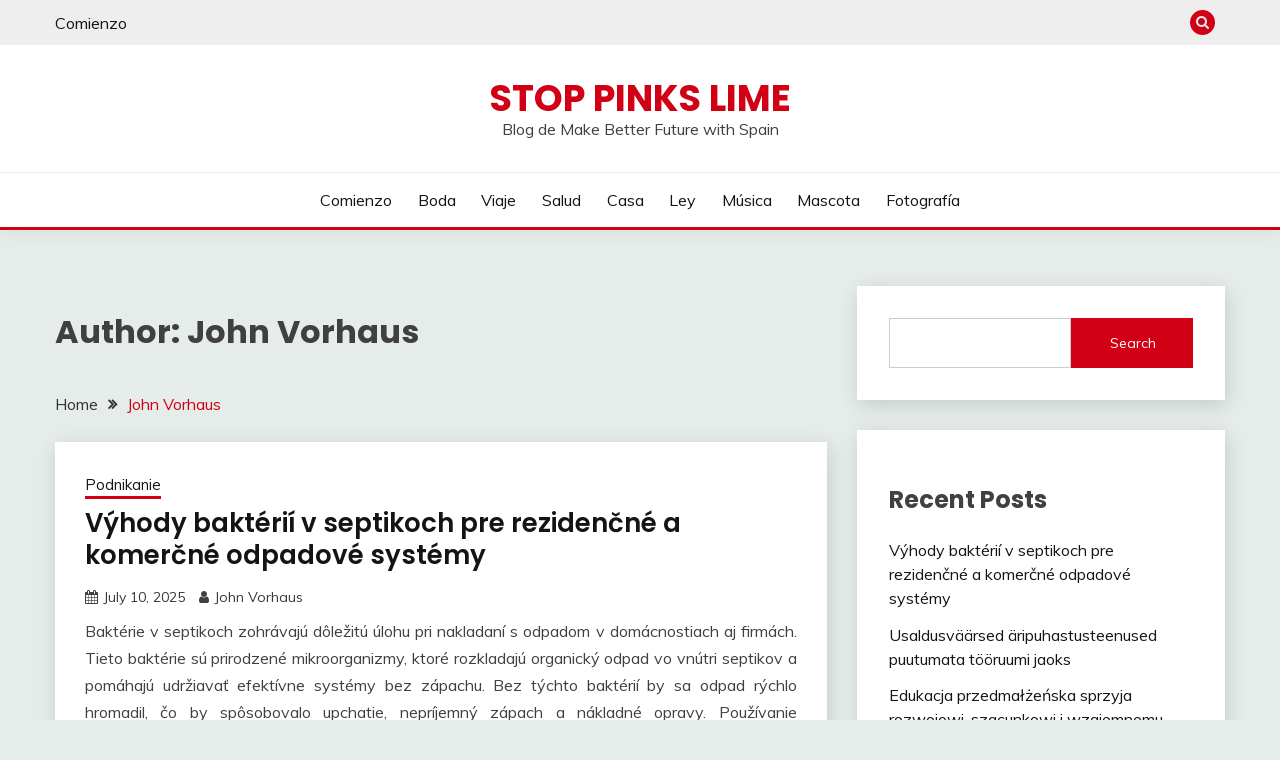

--- FILE ---
content_type: text/html; charset=UTF-8
request_url: http://stoppinkslime.org/author/admin
body_size: 118109
content:
<!doctype html>
<html lang="en-US">
<head>
	<meta charset="UTF-8">
	<meta name="viewport" content="width=device-width, initial-scale=1">
	<link rel="profile" href="https://gmpg.org/xfn/11">

	<title>John Vorhaus &#8211; Stop Pinks Lime</title>
<meta name='robots' content='max-image-preview:large' />
<link rel='dns-prefetch' href='//fonts.googleapis.com' />
<link rel="alternate" type="application/rss+xml" title="Stop Pinks Lime &raquo; Feed" href="http://stoppinkslime.org/feed" />
<link rel="alternate" type="application/rss+xml" title="Stop Pinks Lime &raquo; Comments Feed" href="http://stoppinkslime.org/comments/feed" />
<link rel="alternate" type="application/rss+xml" title="Stop Pinks Lime &raquo; Posts by John Vorhaus Feed" href="http://stoppinkslime.org/author/admin/feed" />
<style id='wp-img-auto-sizes-contain-inline-css'>
img:is([sizes=auto i],[sizes^="auto," i]){contain-intrinsic-size:3000px 1500px}
/*# sourceURL=wp-img-auto-sizes-contain-inline-css */
</style>
<style id='wp-emoji-styles-inline-css'>

	img.wp-smiley, img.emoji {
		display: inline !important;
		border: none !important;
		box-shadow: none !important;
		height: 1em !important;
		width: 1em !important;
		margin: 0 0.07em !important;
		vertical-align: -0.1em !important;
		background: none !important;
		padding: 0 !important;
	}
/*# sourceURL=wp-emoji-styles-inline-css */
</style>
<style id='wp-block-library-inline-css'>
:root{--wp-block-synced-color:#7a00df;--wp-block-synced-color--rgb:122,0,223;--wp-bound-block-color:var(--wp-block-synced-color);--wp-editor-canvas-background:#ddd;--wp-admin-theme-color:#007cba;--wp-admin-theme-color--rgb:0,124,186;--wp-admin-theme-color-darker-10:#006ba1;--wp-admin-theme-color-darker-10--rgb:0,107,160.5;--wp-admin-theme-color-darker-20:#005a87;--wp-admin-theme-color-darker-20--rgb:0,90,135;--wp-admin-border-width-focus:2px}@media (min-resolution:192dpi){:root{--wp-admin-border-width-focus:1.5px}}.wp-element-button{cursor:pointer}:root .has-very-light-gray-background-color{background-color:#eee}:root .has-very-dark-gray-background-color{background-color:#313131}:root .has-very-light-gray-color{color:#eee}:root .has-very-dark-gray-color{color:#313131}:root .has-vivid-green-cyan-to-vivid-cyan-blue-gradient-background{background:linear-gradient(135deg,#00d084,#0693e3)}:root .has-purple-crush-gradient-background{background:linear-gradient(135deg,#34e2e4,#4721fb 50%,#ab1dfe)}:root .has-hazy-dawn-gradient-background{background:linear-gradient(135deg,#faaca8,#dad0ec)}:root .has-subdued-olive-gradient-background{background:linear-gradient(135deg,#fafae1,#67a671)}:root .has-atomic-cream-gradient-background{background:linear-gradient(135deg,#fdd79a,#004a59)}:root .has-nightshade-gradient-background{background:linear-gradient(135deg,#330968,#31cdcf)}:root .has-midnight-gradient-background{background:linear-gradient(135deg,#020381,#2874fc)}:root{--wp--preset--font-size--normal:16px;--wp--preset--font-size--huge:42px}.has-regular-font-size{font-size:1em}.has-larger-font-size{font-size:2.625em}.has-normal-font-size{font-size:var(--wp--preset--font-size--normal)}.has-huge-font-size{font-size:var(--wp--preset--font-size--huge)}.has-text-align-center{text-align:center}.has-text-align-left{text-align:left}.has-text-align-right{text-align:right}.has-fit-text{white-space:nowrap!important}#end-resizable-editor-section{display:none}.aligncenter{clear:both}.items-justified-left{justify-content:flex-start}.items-justified-center{justify-content:center}.items-justified-right{justify-content:flex-end}.items-justified-space-between{justify-content:space-between}.screen-reader-text{border:0;clip-path:inset(50%);height:1px;margin:-1px;overflow:hidden;padding:0;position:absolute;width:1px;word-wrap:normal!important}.screen-reader-text:focus{background-color:#ddd;clip-path:none;color:#444;display:block;font-size:1em;height:auto;left:5px;line-height:normal;padding:15px 23px 14px;text-decoration:none;top:5px;width:auto;z-index:100000}html :where(.has-border-color){border-style:solid}html :where([style*=border-top-color]){border-top-style:solid}html :where([style*=border-right-color]){border-right-style:solid}html :where([style*=border-bottom-color]){border-bottom-style:solid}html :where([style*=border-left-color]){border-left-style:solid}html :where([style*=border-width]){border-style:solid}html :where([style*=border-top-width]){border-top-style:solid}html :where([style*=border-right-width]){border-right-style:solid}html :where([style*=border-bottom-width]){border-bottom-style:solid}html :where([style*=border-left-width]){border-left-style:solid}html :where(img[class*=wp-image-]){height:auto;max-width:100%}:where(figure){margin:0 0 1em}html :where(.is-position-sticky){--wp-admin--admin-bar--position-offset:var(--wp-admin--admin-bar--height,0px)}@media screen and (max-width:600px){html :where(.is-position-sticky){--wp-admin--admin-bar--position-offset:0px}}

/*# sourceURL=wp-block-library-inline-css */
</style><style id='wp-block-archives-inline-css'>
.wp-block-archives{box-sizing:border-box}.wp-block-archives-dropdown label{display:block}
/*# sourceURL=http://stoppinkslime.org/wp-includes/blocks/archives/style.min.css */
</style>
<style id='wp-block-categories-inline-css'>
.wp-block-categories{box-sizing:border-box}.wp-block-categories.alignleft{margin-right:2em}.wp-block-categories.alignright{margin-left:2em}.wp-block-categories.wp-block-categories-dropdown.aligncenter{text-align:center}.wp-block-categories .wp-block-categories__label{display:block;width:100%}
/*# sourceURL=http://stoppinkslime.org/wp-includes/blocks/categories/style.min.css */
</style>
<style id='wp-block-heading-inline-css'>
h1:where(.wp-block-heading).has-background,h2:where(.wp-block-heading).has-background,h3:where(.wp-block-heading).has-background,h4:where(.wp-block-heading).has-background,h5:where(.wp-block-heading).has-background,h6:where(.wp-block-heading).has-background{padding:1.25em 2.375em}h1.has-text-align-left[style*=writing-mode]:where([style*=vertical-lr]),h1.has-text-align-right[style*=writing-mode]:where([style*=vertical-rl]),h2.has-text-align-left[style*=writing-mode]:where([style*=vertical-lr]),h2.has-text-align-right[style*=writing-mode]:where([style*=vertical-rl]),h3.has-text-align-left[style*=writing-mode]:where([style*=vertical-lr]),h3.has-text-align-right[style*=writing-mode]:where([style*=vertical-rl]),h4.has-text-align-left[style*=writing-mode]:where([style*=vertical-lr]),h4.has-text-align-right[style*=writing-mode]:where([style*=vertical-rl]),h5.has-text-align-left[style*=writing-mode]:where([style*=vertical-lr]),h5.has-text-align-right[style*=writing-mode]:where([style*=vertical-rl]),h6.has-text-align-left[style*=writing-mode]:where([style*=vertical-lr]),h6.has-text-align-right[style*=writing-mode]:where([style*=vertical-rl]){rotate:180deg}
/*# sourceURL=http://stoppinkslime.org/wp-includes/blocks/heading/style.min.css */
</style>
<style id='wp-block-latest-comments-inline-css'>
ol.wp-block-latest-comments{box-sizing:border-box;margin-left:0}:where(.wp-block-latest-comments:not([style*=line-height] .wp-block-latest-comments__comment)){line-height:1.1}:where(.wp-block-latest-comments:not([style*=line-height] .wp-block-latest-comments__comment-excerpt p)){line-height:1.8}.has-dates :where(.wp-block-latest-comments:not([style*=line-height])),.has-excerpts :where(.wp-block-latest-comments:not([style*=line-height])){line-height:1.5}.wp-block-latest-comments .wp-block-latest-comments{padding-left:0}.wp-block-latest-comments__comment{list-style:none;margin-bottom:1em}.has-avatars .wp-block-latest-comments__comment{list-style:none;min-height:2.25em}.has-avatars .wp-block-latest-comments__comment .wp-block-latest-comments__comment-excerpt,.has-avatars .wp-block-latest-comments__comment .wp-block-latest-comments__comment-meta{margin-left:3.25em}.wp-block-latest-comments__comment-excerpt p{font-size:.875em;margin:.36em 0 1.4em}.wp-block-latest-comments__comment-date{display:block;font-size:.75em}.wp-block-latest-comments .avatar,.wp-block-latest-comments__comment-avatar{border-radius:1.5em;display:block;float:left;height:2.5em;margin-right:.75em;width:2.5em}.wp-block-latest-comments[class*=-font-size] a,.wp-block-latest-comments[style*=font-size] a{font-size:inherit}
/*# sourceURL=http://stoppinkslime.org/wp-includes/blocks/latest-comments/style.min.css */
</style>
<style id='wp-block-latest-posts-inline-css'>
.wp-block-latest-posts{box-sizing:border-box}.wp-block-latest-posts.alignleft{margin-right:2em}.wp-block-latest-posts.alignright{margin-left:2em}.wp-block-latest-posts.wp-block-latest-posts__list{list-style:none}.wp-block-latest-posts.wp-block-latest-posts__list li{clear:both;overflow-wrap:break-word}.wp-block-latest-posts.is-grid{display:flex;flex-wrap:wrap}.wp-block-latest-posts.is-grid li{margin:0 1.25em 1.25em 0;width:100%}@media (min-width:600px){.wp-block-latest-posts.columns-2 li{width:calc(50% - .625em)}.wp-block-latest-posts.columns-2 li:nth-child(2n){margin-right:0}.wp-block-latest-posts.columns-3 li{width:calc(33.33333% - .83333em)}.wp-block-latest-posts.columns-3 li:nth-child(3n){margin-right:0}.wp-block-latest-posts.columns-4 li{width:calc(25% - .9375em)}.wp-block-latest-posts.columns-4 li:nth-child(4n){margin-right:0}.wp-block-latest-posts.columns-5 li{width:calc(20% - 1em)}.wp-block-latest-posts.columns-5 li:nth-child(5n){margin-right:0}.wp-block-latest-posts.columns-6 li{width:calc(16.66667% - 1.04167em)}.wp-block-latest-posts.columns-6 li:nth-child(6n){margin-right:0}}:root :where(.wp-block-latest-posts.is-grid){padding:0}:root :where(.wp-block-latest-posts.wp-block-latest-posts__list){padding-left:0}.wp-block-latest-posts__post-author,.wp-block-latest-posts__post-date{display:block;font-size:.8125em}.wp-block-latest-posts__post-excerpt,.wp-block-latest-posts__post-full-content{margin-bottom:1em;margin-top:.5em}.wp-block-latest-posts__featured-image a{display:inline-block}.wp-block-latest-posts__featured-image img{height:auto;max-width:100%;width:auto}.wp-block-latest-posts__featured-image.alignleft{float:left;margin-right:1em}.wp-block-latest-posts__featured-image.alignright{float:right;margin-left:1em}.wp-block-latest-posts__featured-image.aligncenter{margin-bottom:1em;text-align:center}
/*# sourceURL=http://stoppinkslime.org/wp-includes/blocks/latest-posts/style.min.css */
</style>
<style id='wp-block-search-inline-css'>
.wp-block-search__button{margin-left:10px;word-break:normal}.wp-block-search__button.has-icon{line-height:0}.wp-block-search__button svg{height:1.25em;min-height:24px;min-width:24px;width:1.25em;fill:currentColor;vertical-align:text-bottom}:where(.wp-block-search__button){border:1px solid #ccc;padding:6px 10px}.wp-block-search__inside-wrapper{display:flex;flex:auto;flex-wrap:nowrap;max-width:100%}.wp-block-search__label{width:100%}.wp-block-search.wp-block-search__button-only .wp-block-search__button{box-sizing:border-box;display:flex;flex-shrink:0;justify-content:center;margin-left:0;max-width:100%}.wp-block-search.wp-block-search__button-only .wp-block-search__inside-wrapper{min-width:0!important;transition-property:width}.wp-block-search.wp-block-search__button-only .wp-block-search__input{flex-basis:100%;transition-duration:.3s}.wp-block-search.wp-block-search__button-only.wp-block-search__searchfield-hidden,.wp-block-search.wp-block-search__button-only.wp-block-search__searchfield-hidden .wp-block-search__inside-wrapper{overflow:hidden}.wp-block-search.wp-block-search__button-only.wp-block-search__searchfield-hidden .wp-block-search__input{border-left-width:0!important;border-right-width:0!important;flex-basis:0;flex-grow:0;margin:0;min-width:0!important;padding-left:0!important;padding-right:0!important;width:0!important}:where(.wp-block-search__input){appearance:none;border:1px solid #949494;flex-grow:1;font-family:inherit;font-size:inherit;font-style:inherit;font-weight:inherit;letter-spacing:inherit;line-height:inherit;margin-left:0;margin-right:0;min-width:3rem;padding:8px;text-decoration:unset!important;text-transform:inherit}:where(.wp-block-search__button-inside .wp-block-search__inside-wrapper){background-color:#fff;border:1px solid #949494;box-sizing:border-box;padding:4px}:where(.wp-block-search__button-inside .wp-block-search__inside-wrapper) .wp-block-search__input{border:none;border-radius:0;padding:0 4px}:where(.wp-block-search__button-inside .wp-block-search__inside-wrapper) .wp-block-search__input:focus{outline:none}:where(.wp-block-search__button-inside .wp-block-search__inside-wrapper) :where(.wp-block-search__button){padding:4px 8px}.wp-block-search.aligncenter .wp-block-search__inside-wrapper{margin:auto}.wp-block[data-align=right] .wp-block-search.wp-block-search__button-only .wp-block-search__inside-wrapper{float:right}
/*# sourceURL=http://stoppinkslime.org/wp-includes/blocks/search/style.min.css */
</style>
<style id='wp-block-search-theme-inline-css'>
.wp-block-search .wp-block-search__label{font-weight:700}.wp-block-search__button{border:1px solid #ccc;padding:.375em .625em}
/*# sourceURL=http://stoppinkslime.org/wp-includes/blocks/search/theme.min.css */
</style>
<style id='wp-block-group-inline-css'>
.wp-block-group{box-sizing:border-box}:where(.wp-block-group.wp-block-group-is-layout-constrained){position:relative}
/*# sourceURL=http://stoppinkslime.org/wp-includes/blocks/group/style.min.css */
</style>
<style id='wp-block-group-theme-inline-css'>
:where(.wp-block-group.has-background){padding:1.25em 2.375em}
/*# sourceURL=http://stoppinkslime.org/wp-includes/blocks/group/theme.min.css */
</style>
<style id='global-styles-inline-css'>
:root{--wp--preset--aspect-ratio--square: 1;--wp--preset--aspect-ratio--4-3: 4/3;--wp--preset--aspect-ratio--3-4: 3/4;--wp--preset--aspect-ratio--3-2: 3/2;--wp--preset--aspect-ratio--2-3: 2/3;--wp--preset--aspect-ratio--16-9: 16/9;--wp--preset--aspect-ratio--9-16: 9/16;--wp--preset--color--black: #000000;--wp--preset--color--cyan-bluish-gray: #abb8c3;--wp--preset--color--white: #ffffff;--wp--preset--color--pale-pink: #f78da7;--wp--preset--color--vivid-red: #cf2e2e;--wp--preset--color--luminous-vivid-orange: #ff6900;--wp--preset--color--luminous-vivid-amber: #fcb900;--wp--preset--color--light-green-cyan: #7bdcb5;--wp--preset--color--vivid-green-cyan: #00d084;--wp--preset--color--pale-cyan-blue: #8ed1fc;--wp--preset--color--vivid-cyan-blue: #0693e3;--wp--preset--color--vivid-purple: #9b51e0;--wp--preset--gradient--vivid-cyan-blue-to-vivid-purple: linear-gradient(135deg,rgb(6,147,227) 0%,rgb(155,81,224) 100%);--wp--preset--gradient--light-green-cyan-to-vivid-green-cyan: linear-gradient(135deg,rgb(122,220,180) 0%,rgb(0,208,130) 100%);--wp--preset--gradient--luminous-vivid-amber-to-luminous-vivid-orange: linear-gradient(135deg,rgb(252,185,0) 0%,rgb(255,105,0) 100%);--wp--preset--gradient--luminous-vivid-orange-to-vivid-red: linear-gradient(135deg,rgb(255,105,0) 0%,rgb(207,46,46) 100%);--wp--preset--gradient--very-light-gray-to-cyan-bluish-gray: linear-gradient(135deg,rgb(238,238,238) 0%,rgb(169,184,195) 100%);--wp--preset--gradient--cool-to-warm-spectrum: linear-gradient(135deg,rgb(74,234,220) 0%,rgb(151,120,209) 20%,rgb(207,42,186) 40%,rgb(238,44,130) 60%,rgb(251,105,98) 80%,rgb(254,248,76) 100%);--wp--preset--gradient--blush-light-purple: linear-gradient(135deg,rgb(255,206,236) 0%,rgb(152,150,240) 100%);--wp--preset--gradient--blush-bordeaux: linear-gradient(135deg,rgb(254,205,165) 0%,rgb(254,45,45) 50%,rgb(107,0,62) 100%);--wp--preset--gradient--luminous-dusk: linear-gradient(135deg,rgb(255,203,112) 0%,rgb(199,81,192) 50%,rgb(65,88,208) 100%);--wp--preset--gradient--pale-ocean: linear-gradient(135deg,rgb(255,245,203) 0%,rgb(182,227,212) 50%,rgb(51,167,181) 100%);--wp--preset--gradient--electric-grass: linear-gradient(135deg,rgb(202,248,128) 0%,rgb(113,206,126) 100%);--wp--preset--gradient--midnight: linear-gradient(135deg,rgb(2,3,129) 0%,rgb(40,116,252) 100%);--wp--preset--font-size--small: 16px;--wp--preset--font-size--medium: 20px;--wp--preset--font-size--large: 25px;--wp--preset--font-size--x-large: 42px;--wp--preset--font-size--larger: 35px;--wp--preset--spacing--20: 0.44rem;--wp--preset--spacing--30: 0.67rem;--wp--preset--spacing--40: 1rem;--wp--preset--spacing--50: 1.5rem;--wp--preset--spacing--60: 2.25rem;--wp--preset--spacing--70: 3.38rem;--wp--preset--spacing--80: 5.06rem;--wp--preset--shadow--natural: 6px 6px 9px rgba(0, 0, 0, 0.2);--wp--preset--shadow--deep: 12px 12px 50px rgba(0, 0, 0, 0.4);--wp--preset--shadow--sharp: 6px 6px 0px rgba(0, 0, 0, 0.2);--wp--preset--shadow--outlined: 6px 6px 0px -3px rgb(255, 255, 255), 6px 6px rgb(0, 0, 0);--wp--preset--shadow--crisp: 6px 6px 0px rgb(0, 0, 0);}:where(.is-layout-flex){gap: 0.5em;}:where(.is-layout-grid){gap: 0.5em;}body .is-layout-flex{display: flex;}.is-layout-flex{flex-wrap: wrap;align-items: center;}.is-layout-flex > :is(*, div){margin: 0;}body .is-layout-grid{display: grid;}.is-layout-grid > :is(*, div){margin: 0;}:where(.wp-block-columns.is-layout-flex){gap: 2em;}:where(.wp-block-columns.is-layout-grid){gap: 2em;}:where(.wp-block-post-template.is-layout-flex){gap: 1.25em;}:where(.wp-block-post-template.is-layout-grid){gap: 1.25em;}.has-black-color{color: var(--wp--preset--color--black) !important;}.has-cyan-bluish-gray-color{color: var(--wp--preset--color--cyan-bluish-gray) !important;}.has-white-color{color: var(--wp--preset--color--white) !important;}.has-pale-pink-color{color: var(--wp--preset--color--pale-pink) !important;}.has-vivid-red-color{color: var(--wp--preset--color--vivid-red) !important;}.has-luminous-vivid-orange-color{color: var(--wp--preset--color--luminous-vivid-orange) !important;}.has-luminous-vivid-amber-color{color: var(--wp--preset--color--luminous-vivid-amber) !important;}.has-light-green-cyan-color{color: var(--wp--preset--color--light-green-cyan) !important;}.has-vivid-green-cyan-color{color: var(--wp--preset--color--vivid-green-cyan) !important;}.has-pale-cyan-blue-color{color: var(--wp--preset--color--pale-cyan-blue) !important;}.has-vivid-cyan-blue-color{color: var(--wp--preset--color--vivid-cyan-blue) !important;}.has-vivid-purple-color{color: var(--wp--preset--color--vivid-purple) !important;}.has-black-background-color{background-color: var(--wp--preset--color--black) !important;}.has-cyan-bluish-gray-background-color{background-color: var(--wp--preset--color--cyan-bluish-gray) !important;}.has-white-background-color{background-color: var(--wp--preset--color--white) !important;}.has-pale-pink-background-color{background-color: var(--wp--preset--color--pale-pink) !important;}.has-vivid-red-background-color{background-color: var(--wp--preset--color--vivid-red) !important;}.has-luminous-vivid-orange-background-color{background-color: var(--wp--preset--color--luminous-vivid-orange) !important;}.has-luminous-vivid-amber-background-color{background-color: var(--wp--preset--color--luminous-vivid-amber) !important;}.has-light-green-cyan-background-color{background-color: var(--wp--preset--color--light-green-cyan) !important;}.has-vivid-green-cyan-background-color{background-color: var(--wp--preset--color--vivid-green-cyan) !important;}.has-pale-cyan-blue-background-color{background-color: var(--wp--preset--color--pale-cyan-blue) !important;}.has-vivid-cyan-blue-background-color{background-color: var(--wp--preset--color--vivid-cyan-blue) !important;}.has-vivid-purple-background-color{background-color: var(--wp--preset--color--vivid-purple) !important;}.has-black-border-color{border-color: var(--wp--preset--color--black) !important;}.has-cyan-bluish-gray-border-color{border-color: var(--wp--preset--color--cyan-bluish-gray) !important;}.has-white-border-color{border-color: var(--wp--preset--color--white) !important;}.has-pale-pink-border-color{border-color: var(--wp--preset--color--pale-pink) !important;}.has-vivid-red-border-color{border-color: var(--wp--preset--color--vivid-red) !important;}.has-luminous-vivid-orange-border-color{border-color: var(--wp--preset--color--luminous-vivid-orange) !important;}.has-luminous-vivid-amber-border-color{border-color: var(--wp--preset--color--luminous-vivid-amber) !important;}.has-light-green-cyan-border-color{border-color: var(--wp--preset--color--light-green-cyan) !important;}.has-vivid-green-cyan-border-color{border-color: var(--wp--preset--color--vivid-green-cyan) !important;}.has-pale-cyan-blue-border-color{border-color: var(--wp--preset--color--pale-cyan-blue) !important;}.has-vivid-cyan-blue-border-color{border-color: var(--wp--preset--color--vivid-cyan-blue) !important;}.has-vivid-purple-border-color{border-color: var(--wp--preset--color--vivid-purple) !important;}.has-vivid-cyan-blue-to-vivid-purple-gradient-background{background: var(--wp--preset--gradient--vivid-cyan-blue-to-vivid-purple) !important;}.has-light-green-cyan-to-vivid-green-cyan-gradient-background{background: var(--wp--preset--gradient--light-green-cyan-to-vivid-green-cyan) !important;}.has-luminous-vivid-amber-to-luminous-vivid-orange-gradient-background{background: var(--wp--preset--gradient--luminous-vivid-amber-to-luminous-vivid-orange) !important;}.has-luminous-vivid-orange-to-vivid-red-gradient-background{background: var(--wp--preset--gradient--luminous-vivid-orange-to-vivid-red) !important;}.has-very-light-gray-to-cyan-bluish-gray-gradient-background{background: var(--wp--preset--gradient--very-light-gray-to-cyan-bluish-gray) !important;}.has-cool-to-warm-spectrum-gradient-background{background: var(--wp--preset--gradient--cool-to-warm-spectrum) !important;}.has-blush-light-purple-gradient-background{background: var(--wp--preset--gradient--blush-light-purple) !important;}.has-blush-bordeaux-gradient-background{background: var(--wp--preset--gradient--blush-bordeaux) !important;}.has-luminous-dusk-gradient-background{background: var(--wp--preset--gradient--luminous-dusk) !important;}.has-pale-ocean-gradient-background{background: var(--wp--preset--gradient--pale-ocean) !important;}.has-electric-grass-gradient-background{background: var(--wp--preset--gradient--electric-grass) !important;}.has-midnight-gradient-background{background: var(--wp--preset--gradient--midnight) !important;}.has-small-font-size{font-size: var(--wp--preset--font-size--small) !important;}.has-medium-font-size{font-size: var(--wp--preset--font-size--medium) !important;}.has-large-font-size{font-size: var(--wp--preset--font-size--large) !important;}.has-x-large-font-size{font-size: var(--wp--preset--font-size--x-large) !important;}
/*# sourceURL=global-styles-inline-css */
</style>

<style id='classic-theme-styles-inline-css'>
/*! This file is auto-generated */
.wp-block-button__link{color:#fff;background-color:#32373c;border-radius:9999px;box-shadow:none;text-decoration:none;padding:calc(.667em + 2px) calc(1.333em + 2px);font-size:1.125em}.wp-block-file__button{background:#32373c;color:#fff;text-decoration:none}
/*# sourceURL=/wp-includes/css/classic-themes.min.css */
</style>
<link rel='stylesheet' id='Muli:400,300italic,300-css' href='//fonts.googleapis.com/css?family=Muli%3A400%2C300italic%2C300&#038;ver=0484b4e0b71a2c77dec1c182babc552e' media='all' />
<link rel='stylesheet' id='Poppins:400,500,600,700-css' href='//fonts.googleapis.com/css?family=Poppins%3A400%2C500%2C600%2C700&#038;ver=0484b4e0b71a2c77dec1c182babc552e' media='all' />
<link rel='stylesheet' id='font-awesome-4-css' href='http://stoppinkslime.org/wp-content/themes/fairy/candidthemes/assets/framework/Font-Awesome/css/font-awesome.min.css?ver=1.4.2' media='all' />
<link rel='stylesheet' id='slick-css' href='http://stoppinkslime.org/wp-content/themes/fairy/candidthemes/assets/framework/slick/slick.css?ver=1.4.2' media='all' />
<link rel='stylesheet' id='slick-theme-css' href='http://stoppinkslime.org/wp-content/themes/fairy/candidthemes/assets/framework/slick/slick-theme.css?ver=1.4.2' media='all' />
<link rel='stylesheet' id='fairy-style-css' href='http://stoppinkslime.org/wp-content/themes/fairy/style.css?ver=1.4.2' media='all' />
<style id='fairy-style-inline-css'>
.primary-color, p a, h1 a, h2 a, h3 a, h4 a, h5 a, .author-title a, figure a, table a, span a, strong a, li a, h1 a, .btn-primary-border, .main-navigation #primary-menu > li > a:hover, .widget-area .widget a:hover, .widget-area .widget a:focus, .card-bg-image .card_body a:hover, .main-navigation #primary-menu > li.focus > a, .card-blog-post .category-label-group a:hover, .card_title a:hover, .card-blog-post .entry-meta a:hover, .site-title a:visited, .post-navigation .nav-links > * a:hover, .post-navigation .nav-links > * a:focus, .wp-block-button.is-style-outline .wp-block-button__link, .error-404-title, .ct-dark-mode a:hover, .ct-dark-mode .widget ul li a:hover, .ct-dark-mode .widget-area .widget ul li a:hover, .ct-dark-mode .post-navigation .nav-links > * a, .ct-dark-mode .author-wrapper .author-title a, .ct-dark-mode .wp-calendar-nav a, .site-footer a:hover, .top-header-toggle-btn, .woocommerce ul.products li.product .woocommerce-loop-category__title:hover, .woocommerce ul.products li.product .woocommerce-loop-product__title:hover, .woocommerce ul.products li.product h3:hover, .entry-content dl a, .entry-content table a, .entry-content ul a, .breadcrumb-trail .trial-items a:hover, .breadcrumbs ul a:hover, .breadcrumb-trail .trial-items .trial-end a, .breadcrumbs ul li:last-child a, .comment-list .comment .comment-body a, .comment-list .comment .comment-body .comment-metadata a.comment-edit-link { color: #d10014; }.primary-bg, .btn-primary, .main-navigation ul ul a, #secondary .widget .widget-title:after, .search-form .search-submit, .category-label-group a:after, .posts-navigation .nav-links a, .category-label-group.bg-label a, .wp-block-button__link, .wp-block-button.is-style-outline .wp-block-button__link:hover, button, input[type="button"], input[type="reset"], input[type="submit"], .pagination .page-numbers.current, .pagination .page-numbers:hover, table #today, .tagcloud .tag-cloud-link:hover, .footer-go-to-top, .woocommerce ul.products li.product .button,
.woocommerce #respond input#submit.alt, .woocommerce a.button.alt, .woocommerce button.button.alt, .woocommerce input.button.alt,
.woocommerce #respond input#submit.alt.disabled, .woocommerce #respond input#submit.alt.disabled:hover, .woocommerce #respond input#submit.alt:disabled, .woocommerce #respond input#submit.alt:disabled:hover, .woocommerce #respond input#submit.alt:disabled[disabled], .woocommerce #respond input#submit.alt:disabled[disabled]:hover, .woocommerce a.button.alt.disabled, .woocommerce a.button.alt.disabled:hover, .woocommerce a.button.alt:disabled, .woocommerce a.button.alt:disabled:hover, .woocommerce a.button.alt:disabled[disabled], .woocommerce a.button.alt:disabled[disabled]:hover, .woocommerce button.button.alt.disabled, .woocommerce button.button.alt.disabled:hover, .woocommerce button.button.alt:disabled, .woocommerce button.button.alt:disabled:hover, .woocommerce button.button.alt:disabled[disabled], .woocommerce button.button.alt:disabled[disabled]:hover, .woocommerce input.button.alt.disabled, .woocommerce input.button.alt.disabled:hover, .woocommerce input.button.alt:disabled, .woocommerce input.button.alt:disabled:hover, .woocommerce input.button.alt:disabled[disabled], .woocommerce input.button.alt:disabled[disabled]:hover, .woocommerce .widget_price_filter .ui-slider .ui-slider-range, .woocommerce .widget_price_filter .ui-slider .ui-slider-handle, .fairy-menu-social li a[href*="mailto:"], .ajax-pagination .show-more { background-color: #d10014; }.primary-border, .btn-primary-border, .site-header-v2,.wp-block-button.is-style-outline .wp-block-button__link, .site-header-bottom, .ajax-pagination .show-more { border-color: #d10014; }a:focus, button.slick-arrow:focus, input[type=text]:focus, input[type=email]:focus, input[type=password]:focus, input[type=search]:focus, input[type=file]:focus, input[type=number]:focus, input[type=datetime]:focus, input[type=url]:focus, select:focus, textarea:focus { outline-color: #d10014; }.entry-content a { text-decoration-color: #d10014; }.post-thumbnail a:focus img, .card_media a:focus img, article.sticky .card-blog-post { border-color: #d10014; }.site-title, .site-title a, h1.site-title a, p.site-title a,  .site-title a:visited { color: #d10014; }.site-description { color: #404040; }
                    .card-bg-image:after, .card-bg-image.card-promo .card_media a:after{
                    background-image: linear-gradient(45deg, rgba(209, 0, 20, 0.5), rgba(0, 0, 0, 0.5));
                    }
                    
                    .entry-content a{
                   text-decoration: underline;
                    }
                    body, button, input, select, optgroup, textarea { font-family: 'Muli'; }h1, h2, h3, h4, h5, h6, .entry-content h1 { font-family: 'Poppins'; }
/*# sourceURL=fairy-style-inline-css */
</style>
<link rel='stylesheet' id='child-theme-style-css' href='http://stoppinkslime.org/wp-content/themes/FairyChild/style.css?ver=1.01876868732' media='all' />
<script src="http://stoppinkslime.org/wp-includes/js/jquery/jquery.min.js?ver=3.7.1" id="jquery-core-js"></script>
<script src="http://stoppinkslime.org/wp-includes/js/jquery/jquery-migrate.min.js?ver=3.4.1" id="jquery-migrate-js"></script>
<link rel="https://api.w.org/" href="http://stoppinkslime.org/wp-json/" /><link rel="alternate" title="JSON" type="application/json" href="http://stoppinkslime.org/wp-json/wp/v2/users/1" /><link rel="EditURI" type="application/rsd+xml" title="RSD" href="http://stoppinkslime.org/xmlrpc.php?rsd" />

</head>

<body class="archive author author-admin author-1 wp-embed-responsive wp-theme-fairy wp-child-theme-FairyChild hfeed ct-sticky-sidebar fairy-fontawesome-version-4">
<div id="page" class="site">
        <a class="skip-link screen-reader-text" href="#content">Skip to content</a>
            <section class="search-section">
            <div class="container">
                <button class="close-btn"><i class="fa fa-times"></i></button>
                <form role="search" method="get" class="search-form" action="http://stoppinkslime.org/">
				<label>
					<span class="screen-reader-text">Search for:</span>
					<input type="search" class="search-field" placeholder="Search &hellip;" value="" name="s" />
				</label>
				<input type="submit" class="search-submit" value="Search" />
			</form>            </div>
        </section>
            <header id="masthead" class="site-header text-center site-header-v2">
                            <section class="site-header-topbar">
                    <a href="#" class="top-header-toggle-btn">
                        <i class="fa fa-chevron-down" aria-hidden="true"></i>
                    </a>
                    <div class="container">
                        <div class="row">
                            <div class="col col-sm-2-3 col-md-2-3 col-lg-2-4">
                                        <nav class="site-header-top-nav">
            <ul class="site-header-top-menu"><li class="page_item page-item-63"><a href="http://stoppinkslime.org/comienzo">Comienzo</a></li>
</ul>
        </nav>
                                </div>
                            <div class="col col-sm-1-3 col-md-1-3 col-lg-1-4">
                                <div class="fairy-menu-social topbar-flex-grid">
                                            <button class="search-toggle"><i class="fa fa-search"></i></button>
                                    </div>
                            </div>
                        </div>
                    </div>
                </section>
            
        <div id="site-nav-wrap">
            <section id="site-navigation" class="site-header-top header-main-bar" >
                <div class="container">
                    <div class="row">
                        <div class="col-1-1">
                                    <div class="site-branding">
                            <p class="site-title"><a href="http://stoppinkslime.org/" rel="home">Stop Pinks Lime</a></p>
                            <p class="site-description">Blog de Make Better Future with Spain</p>
                    </div><!-- .site-branding -->

        <button id="menu-toggle-button" class="menu-toggle" aria-controls="primary-menu" aria-expanded="false">
            <span class="line"></span>
            <span class="line"></span>
            <span class="line"></span>
        </button>
                            </div>

                    </div>
                </div>
            </section>

            <section class="site-header-bottom ">
                <div class="container">
                            <nav class="main-navigation">
            <ul id="primary-menu" class="nav navbar-nav nav-menu justify-content-center">
                <li id="menu-item-68" class="menu-item menu-item-type-post_type menu-item-object-page menu-item-68"><a href="http://stoppinkslime.org/comienzo">Comienzo</a></li>
<li id="menu-item-69" class="menu-item menu-item-type-taxonomy menu-item-object-category menu-item-69"><a href="http://stoppinkslime.org/category/boda">Boda</a></li>
<li id="menu-item-70" class="menu-item menu-item-type-taxonomy menu-item-object-category menu-item-70"><a href="http://stoppinkslime.org/category/viaje">Viaje</a></li>
<li id="menu-item-71" class="menu-item menu-item-type-taxonomy menu-item-object-category menu-item-71"><a href="http://stoppinkslime.org/category/salud">Salud</a></li>
<li id="menu-item-72" class="menu-item menu-item-type-taxonomy menu-item-object-category menu-item-72"><a href="http://stoppinkslime.org/category/casa">Casa</a></li>
<li id="menu-item-73" class="menu-item menu-item-type-taxonomy menu-item-object-category menu-item-73"><a href="http://stoppinkslime.org/category/ley">Ley</a></li>
<li id="menu-item-74" class="menu-item menu-item-type-taxonomy menu-item-object-category menu-item-74"><a href="http://stoppinkslime.org/category/musica">Música</a></li>
<li id="menu-item-75" class="menu-item menu-item-type-taxonomy menu-item-object-category menu-item-75"><a href="http://stoppinkslime.org/category/mascota">Mascota</a></li>
<li id="menu-item-76" class="menu-item menu-item-type-taxonomy menu-item-object-category menu-item-76"><a href="http://stoppinkslime.org/category/fotografia">Fotografía</a></li>
                <button class="close_nav"><i class="fa fa-times"></i></button>
            </ul>
        </nav><!-- #site-navigation -->

                </div>
            </section>
        </div>
            </header><!-- #masthead -->
    <div id="content" class="site-content">
<main class="site-main">
    <section class="blog-list-section archive-list-section sec-spacing">
        <div class="container">
                        <div class="row ">
                <div id="primary" class="col-1-1 col-md-2-3">
                    <div class="page-header">
                        <h1 class="page-title">Author: <span>John Vorhaus</span></h1>                    </div><!-- .page-header -->
                                    <div class="fairy-breadcrumb-wrapper">
                    <div class='breadcrumbs init-animate clearfix'><div id='fairy-breadcrumbs' class='clearfix'><div role="navigation" aria-label="Breadcrumbs" class="breadcrumb-trail breadcrumbs" itemprop="breadcrumb"><ul class="trail-items" itemscope itemtype="http://schema.org/BreadcrumbList"><meta name="numberOfItems" content="2" /><meta name="itemListOrder" content="Ascending" /><li itemprop="itemListElement" itemscope itemtype="http://schema.org/ListItem" class="trail-item trail-begin"><a href="http://stoppinkslime.org" rel="home" itemprop="item"><span itemprop="name">Home</span></a><meta itemprop="position" content="1" /></li><li itemprop="itemListElement" itemscope itemtype="http://schema.org/ListItem" class="trail-item trail-end"><a href="" itemprop="item"><span itemprop="name">John Vorhaus</span></a><meta itemprop="position" content="2" /></li></ul></div></div></div>                </div>
                                            <div class="fairy-content-area ">


                            
<article id="post-126" class="post-126 post type-post status-publish format-standard hentry category-podnikanie">
    <!-- 
        for full single column card layout add [.card-full-width] class 
        for reverse align for figure and card_body add [.reverse-row] class in .card-blog-post
    -->
        <div class="card card-blog-post ">
                <div class="card_body">
            <!-- To have a background category link add [.bg-label] in category-label-group class -->
            <div>
            <div class="category-label-group"><span class="cat-links"><a class="ct-cat-item-17" href="http://stoppinkslime.org/category/podnikanie"  rel="category tag">Podnikanie</a> </span></div><h2 class="card_title"><a href="http://stoppinkslime.org/2025/vyhody-bakterii-v-septikoch-pre-rezidencne-a-komercne-odpadove-systemy.html" rel="bookmark">Výhody baktérií v septikoch pre rezidenčné a komerčné odpadové systémy</a></h2>                            <div class="entry-meta">
                    <span class="posted-on"><i class="fa fa-calendar"></i><a href="http://stoppinkslime.org/2025/vyhody-bakterii-v-septikoch-pre-rezidencne-a-komercne-odpadove-systemy.html" rel="bookmark"><time class="entry-date published" datetime="2025-07-10T11:52:17+00:00">July 10, 2025</time><time class="updated" datetime="2025-07-14T12:22:50+00:00">July 14, 2025</time></a></span><span class="byline"> <span class="author vcard"><i class="fa fa-user"></i><a class="url fn n" href="http://stoppinkslime.org/author/admin">John Vorhaus</a></span></span>                </div><!-- .entry-meta -->
                        </div>
            <div>
            <div class="entry-content">
                <p style="text-align: justify;">Baktérie v septikoch zohrávajú dôležitú úlohu pri nakladaní s odpadom v domácnostiach aj firmách. Tieto baktérie sú prirodzené mikroorganizmy, ktoré rozkladajú organický odpad vo vnútri septikov a pomáhajú udržiavať efektívne systémy bez zápachu. Bez týchto baktérií by sa odpad rýchlo hromadil, čo by spôsobovalo upchatie, nepríjemný zápach a nákladné opravy. Používanie prospešných baktérií podporuje prirodzený proces trávenia, znižuje hromadenie škodlivého kalu a zlepšuje celkový výkon septických systémov.</p>
<p style="text-align: justify;"><strong>Ako fungujú baktérie v septiku</strong></p>
<p style="text-align: justify;">Septiky sa spoliehajú na baktérie, ktoré rozkladajú pevný odpad na jednoduchšie látky, ktoré môže pôda bezpečne absorbovať. Tieto baktérie trávia organické látky, ako sú ľudský odpad, čiastočky jedla a toaletný papier. Tieto materiály premieňajú na vodu, oxid uhličitý a ďalšie prírodné vedľajšie produkty. Tento proces zabraňuje hromadeniu odpadu a udržiava septický systém v bezproblémovom chode.</p>
<p style="text-align: justify;"><strong>Výhody pre systémy odvozu odpadových vôd z domácností</strong></p>
<ul style="text-align: justify;">
<li>Zlepšené rozkladanie odpadu: <a href="https://www.sanbien.sk/bakterie-do-zump-a-septikov-superkoncentrat-500-g-doza/"><strong>baktérie do žumpy</strong></a> urýchľujú rozklad tuhého odpadu, čím sa znižuje frekvencia čistenia nádrže.</li>
<li>Kontrola zápachu: Prospešné baktérie pomáhajú neutralizovať nepríjemné pachy rozkladom zapáchajúcich odpadových zlúčenín.</li>
<li>Úspora nákladov: Znížením hromadenia kalu majitelia domov míňajú menej peňazí na čerpanie a opravy septikov.</li>
<li>Bezpečnosť životného prostredia: Správne rozloženie zabraňuje prenikaniu škodlivých znečisťujúcich látok do podzemnej vody.</li>
<li>Dlhšia životnosť systému: Udržiavanie zdravej bakteriálnej rovnováhy predlžuje životnosť septiku a odtokového poľa.</li>
</ul>
<p style="text-align: justify;"><strong>Výhody pre komerčné systémy odpadového hospodárstva</strong></p>
<ul style="text-align: justify;">
<li>Manipulácia s väčším objemom odpadu: Komerčné systémy produkujú viac odpadu a baktérie efektívne zvládajú vyššie zaťaženie.</li>
<li>Znížené potreby údržby: Bakteriálna aktivita minimalizuje upchatie a poruchy systému, čím sa znižujú prestoje a náklady na opravy.</li>
<li>Súlad s predpismi: Správne spracovanie odpadu zabezpečuje, že podniky spĺňajú environmentálne predpisy a vyhýbajú sa sankciám.</li>
<li>Udržateľné nakladanie s odpadom: Baktérie ponúkajú ekologickú alternatívu k agresívnym chemikáliám a mechanickému spracovaniu.</li>
<li>Nákladová efektívnosť: Zníženie potreby častej údržby a opráv šetrí podnikom peniaze z dlhodobého hľadiska.</li>
</ul>
<p style="text-align: justify;"><strong>Prečo je dôležité používať baktérie v septiku</strong></p>
<p style="text-align: justify;">Baktérie v septiku sú prirodzeným a účinným spôsobom, ako udržať odpadové systémy v poriadku. Bez nich sa hromadia pevné látky, ktoré spôsobujú upchatie a zlyhanie systému. Pomáhajú tiež predchádzať uvoľňovaniu škodlivých plynov a chrániť životné prostredie. Pridanie prospešných baktérií dopĺňa prirodzenú mikrobiálnu populáciu, najmä po použití chemikálií alebo čistení nádrže, a obnovuje rovnováhu potrebnú pre efektívne rozkladanie odpadu.</p>
<ul style="text-align: justify;">
<li>Rýchlejšie a úplnejšie rozkladajú organický odpad</li>
<li>Kontrola a redukcia nepríjemných pachov</li>
<li>Zníženie frekvencie čerpania septiku</li>
<li>Nižšie náklady na údržbu a opravy</li>
<li>Chráňte podzemné vody pred znečistením</li>
<li>Predĺžte životnosť septikov</li>
<li>Zvládať väčšie objemy odpadu v komerčných priestoroch</li>
<li>Pomáhať podnikom dodržiavať environmentálne zákony</li>
<li>Poskytujú prírodné a ekologické riešenie bez chemikálií</li>
</ul>
<p style="text-align: justify;">Baktérie v septikoch sú nevyhnutné pre rezidenčné aj komerčné systémy na čistenie odpadových vôd. Podporujú efektívne trávenie odpadu, kontrolujú zápach a chránia životné prostredie. Používanie týchto baktérií znižuje náklady na údržbu a predlžuje životnosť systému, vďaka čomu sú praktickou a udržateľnou voľbou. Či už spravujete domáci septik alebo komerčný systém na čistenie odpadových vôd, udržiavanie zdravých bakteriálnych populácií zabezpečuje bezproblémovú prevádzku a dlhodobú spoľahlivosť.</p>
            </div>
          
            </div>


        </div>
    </div>


    <!--<footer class="entry-footer">
			</footer>--><!-- .entry-footer -->
</article><!-- #post-126 -->

<article id="post-120" class="post-120 post type-post status-publish format-standard hentry category-ari">
    <!-- 
        for full single column card layout add [.card-full-width] class 
        for reverse align for figure and card_body add [.reverse-row] class in .card-blog-post
    -->
        <div class="card card-blog-post ">
                <div class="card_body">
            <!-- To have a background category link add [.bg-label] in category-label-group class -->
            <div>
            <div class="category-label-group"><span class="cat-links"><a class="ct-cat-item-16" href="http://stoppinkslime.org/category/ari"  rel="category tag">äri</a> </span></div><h2 class="card_title"><a href="http://stoppinkslime.org/2025/usaldusvaarsed-aripuhastusteenused-puutumata-tooruumi-jaoks.html" rel="bookmark">Usaldusväärsed äripuhastusteenused puutumata tööruumi jaoks</a></h2>                            <div class="entry-meta">
                    <span class="posted-on"><i class="fa fa-calendar"></i><a href="http://stoppinkslime.org/2025/usaldusvaarsed-aripuhastusteenused-puutumata-tooruumi-jaoks.html" rel="bookmark"><time class="entry-date published" datetime="2025-04-02T10:46:05+00:00">April 2, 2025</time><time class="updated" datetime="2025-04-04T12:23:33+00:00">April 4, 2025</time></a></span><span class="byline"> <span class="author vcard"><i class="fa fa-user"></i><a class="url fn n" href="http://stoppinkslime.org/author/admin">John Vorhaus</a></span></span>                </div><!-- .entry-meta -->
                        </div>
            <div>
            <div class="entry-content">
                <p style="text-align: justify;">Puhas ja korrastatud tööruum on oluline iga ettevõtte jaoks, kes soovib luua professionaalset ja külalislahke keskkonda. Usaldusväärsed äripuhastusteenused mängivad kontorite, jaekaupluste ja kaubandusasutuste hügieeni ja välimuse säilitamisel üliolulist rolli. Hästi hooldatud töökoht mitte ainult ei suurenda töötajate tootlikkust ja heaolu, vaid jätab ka klientidele, külastajatele ja potentsiaalsetele äripartneritele püsiva mulje. Professionaalsetesse puhastusteenustesse investeerimine tagab, et teie tööruum jääb puutumatuks, edendades tervislikumat ja tõhusamat töökeskkonda. Professionaalsete puhastusteenuste palkamise üks olulisemaid eeliseid on asjatundlikkus ja põhjalikkus, mida nad töösse toovad. Need teenused ulatuvad kaugemale lihtsast tolmupühkimisest ja tolmuimejast, pakkudes süvapuhastuslahendusi, mis on kohandatud ettevõtte konkreetsetele vajadustele. Alates puutetundlike pindade ja tualettruumide desinfitseerimisest kuni vaipade puhastamiseni ja akende pesuni – professionaalsed koristajad tagavad, et töökoha iga nurk on puhas. Regulaarne puhastamine aitab vähendada ka mikroobide ja bakterite levikut, minimeerides töötajate haigestumise riski ja luues turvalisema tööruumi.</p>
<p><img fetchpriority="high" decoding="async" class="aligncenter  wp-image-123" src="http://stoppinkslime.org/wp-content/uploads/2025/04/21.jpg" alt="puhastusteenus" width="668" height="445" srcset="http://stoppinkslime.org/wp-content/uploads/2025/04/21.jpg 2048w, http://stoppinkslime.org/wp-content/uploads/2025/04/21-300x200.jpg 300w, http://stoppinkslime.org/wp-content/uploads/2025/04/21-1024x683.jpg 1024w, http://stoppinkslime.org/wp-content/uploads/2025/04/21-768x512.jpg 768w, http://stoppinkslime.org/wp-content/uploads/2025/04/21-1536x1024.jpg 1536w" sizes="(max-width: 668px) 100vw, 668px" /></p>
<p style="text-align: justify;">Kohandatud puhastusplaanid on veel üks professionaalsete teenuste eelis. Igal ettevõttel on ainulaadsed puhastusnõuded, mis sõltuvad selle tööstusest, kontori suurusest ja igapäevasest liiklusest. Usaldusväärsed puhastusteenused pakuvad paindlikke ajakavavalikuid, võimaldades ettevõtetel valida igapäevase, iganädalase või kuupuhastuse vastavalt oma vajadustele. Olgu selleks siis kontor, meditsiiniasutus, jaekauplus või tööstusplats, kohandatud puhastusplaan tagab, et ruum püsib optimaalses seisukorras ilma igapäevaseid toiminguid häirimata. Lisaks puhtusele on paljude ettevõtete jaoks prioriteediks saanud jätkusuutlikkus ja keskkonnasõbralikud puhastustavad. Mainekad puhastusteenused kasutavad keskkonnasõbralikke tooteid ja tehnikaid, et minimeerida nende ökoloogilist mõju, säilitades samas kõrged sanitaarstandardid. Rohelised puhastusmeetodid vähendavad tugevatoimeliste kemikaalide kasutamist, luues nii töötajatele kui ka klientidele tervislikuma siseõhu kvaliteedi.</p>
<p style="text-align: justify;">See pühendumus jätkusuutlikkusele peegeldab positiivselt ka ettevõtet, näidates ettevõtte pühendumust ettevõtte vastutusele ja keskkonnahoiule. Usaldusväärsete puhastusteenuste teine kriitiline aspekt on usaldus ja professionaalsus. Ettevõtted peavad olema kindlad, et puhastustöötajad on usaldusväärsed, koolitatud ja kogenud. Mainekad puhastusettevõtted viivad läbi põhjaliku taustakontrolli ja koolitavad oma töötajaid kvaliteetse teeninduse tagamiseks. Lisaks järgivad need spetsialistid valdkonna parimaid tavasid ja ohutusstandardeid, vähendades õnnetuste või kontorivara kahjustamise tõenäosust. Lõppkokkuvõttes on puhta ja puutumatu tööruumi säilitamine investeering ettevõtte mainesse, töötajate heaolusse ja üldisesse efektiivsusesse. Usaldusväärsed ettevõtte puhastusteenused pakuvad asjatundlikkust, paindlikkust ja professionaalsust, mis on vajalikud puhta keskkonna tagamiseks, mis soodustab tootlikkust ja edu. Tellides puhastusvajadused usaldusväärsetelt spetsialistidelt, saavad ettevõtted keskenduda oma põhitegevusele, nautides samal ajal pidevalt <strong><a href="https://www.luxpuhastus.ee/hoolduskoristus/">kontori koristus</a> </strong>ja kutsuvat tööruumi.</p>
            </div>
          
            </div>


        </div>
    </div>


    <!--<footer class="entry-footer">
			</footer>--><!-- .entry-footer -->
</article><!-- #post-120 -->

<article id="post-115" class="post-115 post type-post status-publish format-standard hentry category-ogolny">
    <!-- 
        for full single column card layout add [.card-full-width] class 
        for reverse align for figure and card_body add [.reverse-row] class in .card-blog-post
    -->
        <div class="card card-blog-post ">
                <div class="card_body">
            <!-- To have a background category link add [.bg-label] in category-label-group class -->
            <div>
            <div class="category-label-group"><span class="cat-links"><a class="ct-cat-item-15" href="http://stoppinkslime.org/category/ogolny"  rel="category tag">Ogólny</a> </span></div><h2 class="card_title"><a href="http://stoppinkslime.org/2025/edukacja-przedmalzenska-sprzyja-rozwojowi-szacunkowi-i-wzajemnemu-zrozumieniu.html" rel="bookmark">Edukacja przedmałżeńska sprzyja rozwojowi, szacunkowi i wzajemnemu zrozumieniu</a></h2>                            <div class="entry-meta">
                    <span class="posted-on"><i class="fa fa-calendar"></i><a href="http://stoppinkslime.org/2025/edukacja-przedmalzenska-sprzyja-rozwojowi-szacunkowi-i-wzajemnemu-zrozumieniu.html" rel="bookmark"><time class="entry-date published" datetime="2025-02-25T11:24:10+00:00">February 25, 2025</time><time class="updated" datetime="2025-02-25T12:05:15+00:00">February 25, 2025</time></a></span><span class="byline"> <span class="author vcard"><i class="fa fa-user"></i><a class="url fn n" href="http://stoppinkslime.org/author/admin">John Vorhaus</a></span></span>                </div><!-- .entry-meta -->
                        </div>
            <div>
            <div class="entry-content">
                <p style="text-align: justify;">Edukacja przedmałżeńska odgrywa kluczową rolę w przygotowywaniu par do wyzwań i radości małżeństwa, wspierając rozwój, szacunek i głębsze więzi emocjonalne. Ta forma edukacji pomaga partnerom budować silne podstawy, ucząc podstawowych umiejętności w relacjach, promując otwartą komunikację i zapewniając, że obie osoby rozumieją oczekiwania i wartości drugiej osoby przed zawarciem małżeństwa. Poprzez wczesne rozwiązywanie potencjalnych konfliktów i dostarczanie narzędzi do skutecznego radzenia sobie z nimi, edukacja przedmałżeńska znacznie zwiększa prawdopodobieństwo udanego i satysfakcjonującego związku. Jedną z kluczowych korzyści edukacji przedmałżeńskiej jest rozwój osobisty i relacyjny. Małżeństwo to nie tylko miłość; to ewolucja razem jako jednostki i jako para. Poprzez kierowane dyskusje i zajęcia pary uczą się o inteligencji emocjonalnej, technikach rozwiązywania problemów i sposobach wspierania osobistego rozwoju drugiej osoby. Zrozumienie mocnych i słabych stron drugiej osoby pomaga partnerom rozwijać cierpliwość, odporność i nastawienie na rozwój, które są niezbędne do pokonywania wyzwań. Ponadto nauka planowania finansowego, rozwiązywania konfliktów i wspólnej odpowiedzialności pozwala parom nawigować po przyszłych niepewnościach z pewnością siebie i wzajemnym wsparciem.</p>
<p><img decoding="async" class="aligncenter  wp-image-117" src="http://stoppinkslime.org/wp-content/uploads/2025/02/premarital-counseling.jpg" alt="Premarital Education" width="546" height="364" srcset="http://stoppinkslime.org/wp-content/uploads/2025/02/premarital-counseling.jpg 603w, http://stoppinkslime.org/wp-content/uploads/2025/02/premarital-counseling-300x200.jpg 300w" sizes="(max-width: 546px) 100vw, 546px" /></p>
<p style="text-align: justify;">Szacunek to kolejny krytyczny aspekt podkreślany w edukacji przedmałżeńskiej. Każda osoba wchodzi w związek z unikalnymi przekonaniami, nawykami i doświadczeniami życiowymi, które kształtują jej perspektywy. Bez szacunku te różnice mogą prowadzić do nieporozumień i urazy. Edukacja przedmałżeńska uczy pary, jak doceniać indywidualność drugiej osoby i podchodzić do nieporozumień z empatią i rozwagą. Podkreśla również znaczenie ustalania granic, utrzymywania wzajemnego szacunku podczas konfliktów i unikania destrukcyjnych zachowań, takich jak obwinianie lub krytyka. Poprzez praktykowanie aktywnego słuchania i rozumienia różnych punktów widzenia pary uczą się harmonijnie współpracować, pielęgnując związek oparty na zaufaniu i uznaniu. Ponadto edukacja przedmałżeńska wzmacnia wzajemne zrozumienie między partnerami. Wiele konfliktów w małżeństwie wynika z niespełnionych oczekiwań i nieporozumień. Podczas ustrukturyzowanych sesji pary omawiają ważne tematy, takie jak role rodzinne, różnice kulturowe, style rodzicielskie, aspiracje zawodowe i długoterminowe cele. Dyskusje te pomagają zapewnić, że obie osoby mają zbieżne wartości i jasne oczekiwania co do swojej wspólnej przyszłości . Wzajemne zrozumienie sprzyja również bliskości emocjonalnej, gdyż zachęca do otwartych rozmów o obawach, przeszłych doświadczeniach i osobistych potrzebach.</p>
<p style="text-align: justify;">Kiedy oboje partnerzy czują się wysłuchani i zrozumiani, ich więź się pogłębia, tworząc wspierające i kochające środowisko. Oprócz korzyści emocjonalnych i psychologicznych, edukacja przedmałżeńska zmniejsza również ryzyko rozwodu. Badania wykazały, że pary, które przechodzą poradnictwo lub edukację przedmałżeńską, są lepiej przygotowane do radzenia sobie z konfliktami i dostosowywania się do zmian w życiu, co prowadzi do większej satysfakcji ze związku. Inwestowanie czasu w poznawanie się nawzajem przed ślubem wzmacnia fundament związku, czyniąc go bardziej odpornym na naciski zewnętrzne. Ostatecznie edukacja <a href="https://zaswiadczeniaodreki.pl/nauki-przedmalzenskie/"><strong>nauki przedmałżeńskie zaświadczenie</strong></a> jest cennym narzędziem dla par, które chcą zbudować szczęśliwe i trwałe małżeństwo. Poprzez zachęcanie do rozwoju osobistego, pielęgnowanie szacunku i wzmacnianie wzajemnego zrozumienia, pozwala parom wspólnie poruszać się po swojej podróży z miłością, cierpliwością i mądrością. Dobrze przygotowana para ma większe szanse na stworzenie partnerstwa, które rozkwita w życiowych wzlotach i upadkach, zapewniając spełnione i harmonijne małżeństwo.</p>
            </div>
          
            </div>


        </div>
    </div>


    <!--<footer class="entry-footer">
			</footer>--><!-- .entry-footer -->
</article><!-- #post-115 -->

<article id="post-113" class="post-113 post type-post status-publish format-standard hentry category-14">
    <!-- 
        for full single column card layout add [.card-full-width] class 
        for reverse align for figure and card_body add [.reverse-row] class in .card-blog-post
    -->
        <div class="card card-blog-post ">
                <div class="card_body">
            <!-- To have a background category link add [.bg-label] in category-label-group class -->
            <div>
            <div class="category-label-group"><span class="cat-links"><a class="ct-cat-item-14" href="http://stoppinkslime.org/category/%e3%82%b2%e3%83%bc%e3%83%a0"  rel="category tag">ゲーム</a> </span></div><h2 class="card_title"><a href="http://stoppinkslime.org/2024/daftar-hero-mobile-legends-counter-floryn-paling-efektif-ini-dia-yang-punya-efek-cc-tinggi.html" rel="bookmark">Daftar Hero Mobile Legends Counter Floryn Paling Efektif, Ini Dia Yang Punya Efek CC Tinggi!</a></h2>                            <div class="entry-meta">
                    <span class="posted-on"><i class="fa fa-calendar"></i><a href="http://stoppinkslime.org/2024/daftar-hero-mobile-legends-counter-floryn-paling-efektif-ini-dia-yang-punya-efek-cc-tinggi.html" rel="bookmark"><time class="entry-date published" datetime="2024-11-29T10:06:13+00:00">November 29, 2024</time><time class="updated" datetime="2025-02-14T10:12:43+00:00">February 14, 2025</time></a></span><span class="byline"> <span class="author vcard"><i class="fa fa-user"></i><a class="url fn n" href="http://stoppinkslime.org/author/admin">John Vorhaus</a></span></span>                </div><!-- .entry-meta -->
                        </div>
            <div>
            <div class="entry-content">
                <p style="text-align: justify;">Floryn termasuk dalam kategori hero support di game online Mobile Legends yang keberadaannya sangat diperhitungkan terutama saat team fight. Kemampuan yang dianggap paling signifikan dan luar biasa adalah terletak pada healingnya yang bisa membuat HP rekan setim kembali pulih dengan mengabaikan jarak.</p>
<p style="text-align: justify;">Dalam kondisi darurat, Floryn sangat tepat dimanfaatkan untuk memberikan bantuan kepada semua rekan setim meski dari jarak yang jauh sekalipun.</p>
<p style="text-align: justify;">Tidak sampai disitu, masih ada beberapa kemampuan andalan yang dimiliki oleh Floryn. Beberapa diantaranya seperti skill dengan kemampuan CC yang ampuh digunakan dalam memberikan efek stun kepada musuh.</p>
<p style="text-align: justify;">Dengan segudang kemampuannya itu, Floryn menjadi salah satu hero menakutkan. Namun dengan analisis dan pemilihan hero counter yang tepat, peluang untuk mengalahkan Floryn terbuka lebar untuk siapa saja. Berikut ini terdapat beberapa hero counter Floryn di game online Mobile Legends yang paling efektif.</p>
<h2 style="text-align: justify;">1.Hero Counter Baxia</h2>
<p style="text-align: justify;">Baxia bisa Anda manfaatkan untuk dua tujuan yakni sebagai roamer maupun sebagai jungler. Keduanya bisa Anda gunakan selama mengatasi strategi healer yang dipakai oleh para musuh.</p>
<p style="text-align: justify;">Pasif unik yang dimiliki oleh Baxia, memungkinkan shield dapat terus berkurang dan dalam waktu 4 detik HP regen musuh turun drastis menjadi 50 persen. Untuk mengaktifkannya, Anda harus memastikan musuh terkena serangan dari skill yang dimiliki hero counter Baxia.</p>
<p style="text-align: justify;">Untuk mengubah rotasi sepanjang permainan, Anda bisa menggunakan kemampuan unik yang dimiliki oleh Baxia yakni skill satu. Dengan dibekali durabilitas yang tinggi, Baxia menjadi sosok hero counter yang tidak mudah untuk ditaklukkan.</p>
<h2 style="text-align: justify;">2.Hero Counter Kaja</h2>
<p style="text-align: justify;">Hero counter Kaja memiliki skill ultimate yang dilengkapi dengan kemampuan suppress menakutkan. Perlu Anda pahami bahwa skill tersebut mampu menghentikan pergerakan musuh seketika dan membuat ruang gerak musuh selama menggunakan skill hero menjadi terbatas.</p>
<p style="text-align: justify;">Dalam hal ini, musuh yang sudah terkena skill dari Kaja, tak akan bisa berkutik dan bisa dijadikan sasaran empuk karena tak bisa melakukan banyak serangan berarti.</p>
<p style="text-align: justify;">Floryn yang notabene tidak dibekali dengan kemampuan blink, menjadi kabar baik bagi Kaja untuk dijadikan target sasaran.</p>
<h2 style="text-align: justify;">3.Hero Counter Saber</h2>
<p style="text-align: justify;">Burst damage menjadi skill andalan yang ditawarkan oleh hero counter Saber. Baik saat early game atau kondisi lainnya, Saber bisa dengan mudah mengalahkan lawan hanya dengan kombinasi serangan Saber.</p>
<p style="text-align: justify;">Tidak heran jika sebagian besar hero support akan menghindar saat bertemu Saber karena ketakutan. Terlebih lagi Floryn dikenal tidak memiliki durabilitas yang mumpuni, bisa jadi peluang bagi Saber untuk menghabisinya dengan mudah.</p>
<h2 style="text-align: justify;">4.Hero Counter Franco</h2>
<p style="text-align: justify;">Mirip dengan Kaja, Franco ternyata juga memiliki kemampuan suppress overpower. Skill ultimate milik Franco akan memberikan efek suppress secara langsung kepada para musuh dan tidak akan mampu untuk dihentikan menggunakan spell purify sekalipun.</p>
<p style="text-align: justify;">Untuk menggagalkan skill ultimate Franco, Anda bisa memanfaatkan efek crowd control yang dimiliki hero lainnya. Jika ingin melontarkan iron hook, Anda bisa menggunakan skill satu milik Franco.</p>
<h2 style="text-align: justify;">5.Hero Counter Jawhead</h2>
<p style="text-align: justify;">Hero counter terakhir Jawhead di game online Mobile Legends menonjolkan skill crowd control dan damage mematikan. Selain itu, skill satu yang dimiliki Jawhead juga memungkinkan memberikan rentetan serangan secara terus menerus tanpa henti yang bisa membuat Floryn tumbang.</p>
<p style="text-align: justify;">Meskipun dari sisi kemampuan Floryn nyaris sempurna terutama skill healing yang luar biasa, dengan strategi dan pemilihan hero counter yang tepat di game online Mobile Legends <a href="https://www.xn--lck0a5auxk.jp/virtualcurrency-list.html">オンラインカジノ 仮想通貨</a>, Anda tetap bisa menumbangkan hero Floryn dengan mudah.</p>
            </div>
          
            </div>


        </div>
    </div>


    <!--<footer class="entry-footer">
			</footer>--><!-- .entry-footer -->
</article><!-- #post-113 -->

<article id="post-105" class="post-105 post type-post status-publish format-standard hentry category-podnikani">
    <!-- 
        for full single column card layout add [.card-full-width] class 
        for reverse align for figure and card_body add [.reverse-row] class in .card-blog-post
    -->
        <div class="card card-blog-post ">
                <div class="card_body">
            <!-- To have a background category link add [.bg-label] in category-label-group class -->
            <div>
            <div class="category-label-group"><span class="cat-links"><a class="ct-cat-item-13" href="http://stoppinkslime.org/category/podnikani"  rel="category tag">podnikání</a> </span></div><h2 class="card_title"><a href="http://stoppinkslime.org/2024/pienienie-w-oczyszczalniach-sciekow-przyczyny-skutki-i-rozwiazania.html" rel="bookmark">Pienienie w oczyszczalniach ścieków: przyczyny, skutki i rozwiązania</a></h2>                            <div class="entry-meta">
                    <span class="posted-on"><i class="fa fa-calendar"></i><a href="http://stoppinkslime.org/2024/pienienie-w-oczyszczalniach-sciekow-przyczyny-skutki-i-rozwiazania.html" rel="bookmark"><time class="entry-date published" datetime="2024-11-02T04:39:03+00:00">November 2, 2024</time><time class="updated" datetime="2024-11-04T07:29:31+00:00">November 4, 2024</time></a></span><span class="byline"> <span class="author vcard"><i class="fa fa-user"></i><a class="url fn n" href="http://stoppinkslime.org/author/admin">John Vorhaus</a></span></span>                </div><!-- .entry-meta -->
                        </div>
            <div>
            <div class="entry-content">
                <p style="text-align: justify;">Pienienie w oczyszczalniach ścieków, szczególnie w systemach osadu czynnego, stanowi poważne wyzwanie dla efektywności i niezawodności procesów oczyszczania. Zjawisko to, zwane także &#8220;pęcznieniem osadu&#8221;, występuje, gdy pęcherzyki powietrza utykają w osadzie, co powoduje jego unoszenie się na powierzchnię i tworzenie warstwy piany. Zrozumienie głównych przyczyn, potencjalnych skutków oraz dostępnych rozwiązań jest kluczowe dla utrzymania optymalnej wydajności oczyszczalni.</p>
<h2 style="text-align: justify;">Główne przyczyny pienienia się osadu</h2>
<p style="text-align: justify;">Jedną z głównych przyczyn pienienia się osadu czynnego jest nadmierna obecność bakterii nitkowatych. Tworzą one długie nitki, które zatrzymują pęcherzyki powietrza w osadzie, co prowadzi do powstawania piany na powierzchni. Innym częstym powodem są tłuszcze, oleje i smary (FOG) obecne w systemie ścieków. Tłuszcze i oleje są trudne do rozkładu, tworząc na powierzchni barierę, która utrudnia odprowadzanie powietrza i potęguje problem pienienia się.</p>
<p><img decoding="async" class="aligncenter  wp-image-108" src="http://stoppinkslime.org/wp-content/uploads/2024/11/20160726_164845.jpg" alt="Wastewater Treatment Plant" width="606" height="341" srcset="http://stoppinkslime.org/wp-content/uploads/2024/11/20160726_164845.jpg 1200w, http://stoppinkslime.org/wp-content/uploads/2024/11/20160726_164845-300x169.jpg 300w, http://stoppinkslime.org/wp-content/uploads/2024/11/20160726_164845-1024x576.jpg 1024w, http://stoppinkslime.org/wp-content/uploads/2024/11/20160726_164845-768x432.jpg 768w" sizes="(max-width: 606px) 100vw, 606px" /></p>
<p style="text-align: justify;">Zaburzenia składu odżywczego również mogą sprzyjać rozwojowi bakterii nitkowatych, zwłaszcza przy wysokim stężeniu materii organicznej. Dodatkowo czynniki środowiskowe, takie jak gwałtowne zmiany temperatury czy nietypowy poziom pH, mogą destabilizować ekosystem osadu, tworząc dogodne warunki dla FOG i bakterii nitkowatych, które prowadzą do pienienia się.</p>
<h2 style="text-align: justify;">Skutki nadmiernego pienienia się osadu</h2>
<p style="text-align: justify;">Pienienie się osadu w oczyszczalni ścieków niesie ze sobą szereg negatywnych skutków. Przede wszystkim obniża efektywność rozkładu organicznego, ponieważ nadmiar piany ogranicza zdolność mikroorganizmów do skutecznego przetwarzania zanieczyszczeń. Może to prowadzić do wyższych stężeń nieoczyszczonych ścieków w wodach odprowadzanych, co z kolei stanowi zagrożenie dla środowiska.</p>
<p style="text-align: justify;">Pienienie się zwiększa również potrzebę usuwania osadu, co prowadzi do wyższych kosztów operacyjnych i ryzyka przeciążenia w oczyszczalni. W skrajnych przypadkach nadmierne pienienie się może zakłócić pracę oczyszczalni, wymagając kosztownych napraw i dodatkowej konserwacji.</p>
<h2 style="text-align: justify;">Rozwiązania i środki zapobiegawcze</h2>
<p style="text-align: justify;">Istnieje wiele sposobów na ograniczenie przyczyn pienienia się osadu. Jednym z najskuteczniejszych rozwiązań jest zastosowanie specjalistycznego środka, takiego jak <strong><a href="http://www.sanbien.com">Sanbien Liquid XP 2001</a></strong>. Produkt ten został opracowany w celu rozkładu tłuszczów, olejów i smarów, eliminując jeden z głównych czynników pienienia. Dodatkowo, Sanbien Liquid XP 2001 zawiera mikroorganizmy i enzymy, które pomagają przywrócić równowagę w ekosystemie osadu czynnego, minimalizując warunki sprzyjające rozwojowi bakterii nitkowatych i powstawaniu piany.</p>
<p style="text-align: justify;">Optymalizacja poziomów składników odżywczych w oczyszczalni jest również istotna dla utrzymania zrównoważonego ekosystemu mikroorganizmów. Regularne testy i dostosowanie stężeń składników odżywczych ograniczają ryzyko nagromadzenia materii organicznej i pomagają utrzymać bakterie nitkowate pod kontrolą. Skuteczne mieszanie w zbiorniku napowietrzania może także równomiernie rozprowadzać pęcherzyki powietrza, co zapobiega ich kumulacji i minimalizuje pienienie się.</p>
<p style="text-align: justify;">Utrzymanie stabilnej temperatury i poziomu pH dodatkowo wspiera warunki sprzyjające rozwojowi korzystnych mikroorganizmów, ograniczając problem FOG i bakterii nitkowatych powodujących pienienie. Dzięki zastosowaniu wspomnianych środków, w tym produktów takich jak Sanbien Liquid XP 2001, oraz systematycznemu monitorowaniu i kontroli środowiska oczyszczalnia ścieków może skutecznie zapobiegać problemowi pienienia się i utrzymywać swoją wydajność.</p>
<h2 style="text-align: justify;">Podsumowanie</h2>
<p style="text-align: justify;">Pienienie się w oczyszczalniach ścieków to złożony problem wynikający z obecności tłuszczów, olejów, smarów, zaburzeń składu odżywczego oraz innych czynników środowiskowych. Zjawisko to zakłóca proces oczyszczania, zwiększa koszty operacyjne oraz stanowi potencjalne zagrożenie dla środowiska. Dzięki zastosowaniu Sanbien Liquid XP 2001 do rozkładu tłuszczów i olejów oraz świadomej kontroli warunków środowiskowych, można skutecznie zarządzać problemem pienienia, co przekłada się na sprawne funkcjonowanie oczyszczalni i czystsze środowisko.</p>
            </div>
          
            </div>


        </div>
    </div>


    <!--<footer class="entry-footer">
			</footer>--><!-- .entry-footer -->
</article><!-- #post-105 -->

<article id="post-98" class="post-98 post type-post status-publish format-standard hentry category-12">
    <!-- 
        for full single column card layout add [.card-full-width] class 
        for reverse align for figure and card_body add [.reverse-row] class in .card-blog-post
    -->
        <div class="card card-blog-post ">
                <div class="card_body">
            <!-- To have a background category link add [.bg-label] in category-label-group class -->
            <div>
            <div class="category-label-group"><span class="cat-links"><a class="ct-cat-item-12" href="http://stoppinkslime.org/category/%ec%8a%a4%ed%8f%ac%ec%b8%a0"  rel="category tag">스포츠</a> </span></div><h2 class="card_title"><a href="http://stoppinkslime.org/2024/%ea%b0%80%ec%83%81-%ed%96%a5%ec%9c%a0-%ec%8a%a4%ed%8f%ac%ec%b8%a0-%eb%b0%a9%ec%86%a1-%ec%84%9c%eb%b9%84%ec%8a%a4%ec%97%90%ec%84%9c-%ed%8c%ac-%ea%b2%bd%ed%97%98%ec%9d%98-%ec%9e%ac%eb%b6%84%eb%a5%98.html" rel="bookmark">가상 향유 &#8211; 스포츠 방송 서비스에서 팬 경험의 재분류</a></h2>                            <div class="entry-meta">
                    <span class="posted-on"><i class="fa fa-calendar"></i><a href="http://stoppinkslime.org/2024/%ea%b0%80%ec%83%81-%ed%96%a5%ec%9c%a0-%ec%8a%a4%ed%8f%ac%ec%b8%a0-%eb%b0%a9%ec%86%a1-%ec%84%9c%eb%b9%84%ec%8a%a4%ec%97%90%ec%84%9c-%ed%8c%ac-%ea%b2%bd%ed%97%98%ec%9d%98-%ec%9e%ac%eb%b6%84%eb%a5%98.html" rel="bookmark"><time class="entry-date published" datetime="2024-08-02T07:36:22+00:00">August 2, 2024</time><time class="updated" datetime="2024-08-06T07:49:14+00:00">August 6, 2024</time></a></span><span class="byline"> <span class="author vcard"><i class="fa fa-user"></i><a class="url fn n" href="http://stoppinkslime.org/author/admin">John Vorhaus</a></span></span>                </div><!-- .entry-meta -->
                        </div>
            <div>
            <div class="entry-content">
                <p style="text-align: justify;">스포츠 방송의 세계에서 온라인 플랫폼의 변화는 팬 헌신과 결속의 새로운 시대를 맞이했습니다. 공격적이지 않았던 시청률이 사라진 지금 이 순간, 팬들은 전 세계의 활발한 후원자가 되어 박제 현장석의 필수품처럼 강력한 가상 분위기를 만들어낸다. 이러한 변화를 이끄는 몇 가지 핵심 요소 중 하나는 스포츠 방송 서비스의 즉각성과 개방성입니다. 팬들은 현재 세계 어느 곳에서나 게임을 즐길 준비가 되어 있으며, 지리적 장애를 극복하고 향상된 지역에서 게임에 대한 애정을 이야기할 때 가장 가까운 곳에서 미래에 접근할 수 있습니다. 동네 더비든 해외 대결이든, 가상 좌석은 진행 중인 담론, 직관적인 설문 조사 및 소셜 미디어 조정에 의해 제어되며 종종 흥분으로 웅웅거릴 것입니다. 스포츠 방송 서비스의 매력은 확실히 팬들에게 제공하는 맞춤형 경험에 있습니다. 군중은 다양한 카메라 기능, 범위 내 정보 가용성에 만족할 뿐만 아니라 플레이어 및 전문가와의 실시간 질문 및 답변 기간에 참여할 수 있습니다.</p>
<p><img loading="lazy" decoding="async" class="aligncenter  wp-image-101" src="http://stoppinkslime.org/wp-content/uploads/2024/08/Less-is-More.webp" alt="스포츠 중계" width="658" height="411" srcset="http://stoppinkslime.org/wp-content/uploads/2024/08/Less-is-More.webp 800w, http://stoppinkslime.org/wp-content/uploads/2024/08/Less-is-More-300x188.webp 300w, http://stoppinkslime.org/wp-content/uploads/2024/08/Less-is-More-768x480.webp 768w" sizes="auto, (max-width: 658px) 100vw, 658px" /></p>
<p style="text-align: justify;">이러한 맞춤화 비율은 일반적인 시청 경험을 구축하여 각 팬의 특정 개인 성향에 부응하고 운동과의 연관성을 발전시킵니다. 또한, 스트리밍 플랫폼의 증가로 인해 팬들은 자신만의 콘텐츠 제작자가 될 수 있게 되었습니다. 라이브 반응 영상부터 학위 시험까지, 팬들이 게임 전반에 걸쳐 스토리를 결정적으로 형성하고 있으며 팬이 만든 콘텐츠에 풍부한 자수를 더하고 있습니다. 이러한 참여 관행은 공동체 성격에 활력을 불어넣을 뿐만 아니라 스포츠 생물학적 시스템 전반에 걸쳐 폭넓은 소리와 견해를 위한 플랫폼을 제공합니다. 온라인<a href="https://allstv24.com"><strong>무료실시간스포츠중계</strong></a>에서 설명 팬들의 열광을 불러일으키는 추가 요소는 직관적인 기능의 손쉬운 조정입니다. 가상 팬 지역에서 게임화된 경험에 이르기까지 플랫폼은 게임 전, 내내, 게임 이후에 흥미를 느끼는 게스트를 따라잡을 수 있도록 안정적으로 향상되었습니다. 팬들이 의심의 여지 없이 지속적으로 측정하고 상금을 위해 진지하게 노력할 수 있는 선견지명 있는 게임은 시청 경험에 대한 매력적인 경쟁과 즐거움의 요소를 제공합니다.</p>
<p style="text-align: justify;">더욱이 스포츠 중계 서비스는 방문 시청의 가능성을 재조명했다. 요청 시 콘텐츠와 기능을 쉽게 이용할 수 있으므로 팬들은 더 이상 예정된 프로젝트를 진행하기 위해 가만히 앉아 있을 필요가 없습니다. 이러한 적응성은 팬들이 한 해가 지날수록 최고의 그룹 및 선수들과 계속 연결되도록 하는 헌신적인 노력을 고려할 것입니다. 스포츠 방송은 누구도 없이 열광하는 경기를 넘어 사회적 효과와 사회적 거래를 위한 동인으로 나아가고 있습니다. 예를 들어 엄청난 신뢰 서약 운동, 승인 임무, 도달 운동과 같은 로비를 통해 스포츠 플랫폼은 희망적인 변화를 얻고 훨씬 더 광범위한 착용 커뮤니티를 만들기 위해 자신의 성과를 활용하고 있습니다. 스포츠 방송 서비스의 요소는 팬의 헌신을 변화시켜 잠재적인 구경꾼을 가상의 저렴한 좌석에서 유용한 회원으로 변화시켰습니다. 맞춤형 경험, 직관적인 기능, 커뮤니티 성격의 느낌을 통해 온라인 플랫폼은 스포츠를 경험하고 인터페이스하는 방식을 재분류했습니다. 기술이 지속적으로 의미 있는 영향을 미치면서 스포츠 방송의 발전 방향은 전 세계 팬들에게 더욱 생생하고 매력적인 운동을 요구합니다.</p>
            </div>
          
            </div>


        </div>
    </div>


    <!--<footer class="entry-footer">
			</footer>--><!-- .entry-footer -->
</article><!-- #post-98 -->

<article id="post-51" class="post-51 post type-post status-publish format-standard has-post-thumbnail hentry category-general">
    <!-- 
        for full single column card layout add [.card-full-width] class 
        for reverse align for figure and card_body add [.reverse-row] class in .card-blog-post
    -->
        <div class="card card-blog-post ">
                   
                    <div class="card_body">
            <!-- To have a background category link add [.bg-label] in category-label-group class -->
            <div>
            <div class="category-label-group"><span class="cat-links"><a class="ct-cat-item-10" href="http://stoppinkslime.org/category/general"  rel="category tag">General</a> </span></div><h2 class="card_title"><a href="http://stoppinkslime.org/2019/crear-nota-de-prensa-ejemplo-de-su-eleccion-con-adobe-spark.html" rel="bookmark">Crear nota de prensa ejemplo de su elección con Adobe Spark</a></h2>                            <div class="entry-meta">
                    <span class="posted-on"><i class="fa fa-calendar"></i><a href="http://stoppinkslime.org/2019/crear-nota-de-prensa-ejemplo-de-su-eleccion-con-adobe-spark.html" rel="bookmark"><time class="entry-date published" datetime="2019-10-25T03:55:28+00:00">October 25, 2019</time><time class="updated" datetime="2019-10-26T11:45:35+00:00">October 26, 2019</time></a></span><span class="byline"> <span class="author vcard"><i class="fa fa-user"></i><a class="url fn n" href="http://stoppinkslime.org/author/admin">John Vorhaus</a></span></span>                </div><!-- .entry-meta -->
                        </div>
            <div>
            <div class="entry-content">
                <p style="text-align: justify;">Si está buscando una manera fácil de contarle a la gente sobre sus productos y servicios, ya sea como empresa o como individuo, necesita un comunicado de prensa electrónico. Con Adobe Spark, puedes crear <a href="https://spark.adobe.com/es-ES/make/press-kit-maker/"><strong>nota de prensa ejemplo</strong></a> eso puede usarse para promocionar su marca y también hace que la adquisición de nuevos clientes sea muy fácil para su empresa o marca.</p>
<p style="text-align: justify;">Con Adobe Spark, puede diseñar un comunicado de prensa electrónico que lo haga destacar de su competencia. Para asegurarse de transmitir su mensaje a su cliente de una manera fácil y efectiva, puede usar una combinación de video, imágenes y texto.</p>
<h5 style="text-align: justify;"><strong>Al crear su comunicado de prensa, asegúrese de que defina su marca</strong></h5>
<p style="text-align: justify;">Si está buscando una manera de crear un comunicado de prensa único para su marca, Adobe Spark Page es todo lo que necesita. Esta plataforma de diseño le garantiza un comunicado de prensa único que respaldará el crecimiento y la expansión de su marca. Para disfrutar de los numerosos beneficios que ofrece esta plataforma, no necesita ningún conocimiento previo de diseño gráfico o programación. Sin ningún tipo de estrés, puede crear un kit de medios que cuente la historia de su marca de una manera simple y fácil de relacionar.</p>
<p><img loading="lazy" decoding="async" class=" wp-image-86 aligncenter" src="http://stoppinkslime.org/wp-content/uploads/2019/10/press-release-2-1024x621.jpg" alt="" width="694" height="421" srcset="http://stoppinkslime.org/wp-content/uploads/2019/10/press-release-2-1024x621.jpg 1024w, http://stoppinkslime.org/wp-content/uploads/2019/10/press-release-2-300x182.jpg 300w, http://stoppinkslime.org/wp-content/uploads/2019/10/press-release-2-768x466.jpg 768w, http://stoppinkslime.org/wp-content/uploads/2019/10/press-release-2-370x224.jpg 370w, http://stoppinkslime.org/wp-content/uploads/2019/10/press-release-2-270x164.jpg 270w, http://stoppinkslime.org/wp-content/uploads/2019/10/press-release-2-740x449.jpg 740w, http://stoppinkslime.org/wp-content/uploads/2019/10/press-release-2.jpg 1148w" sizes="auto, (max-width: 694px) 100vw, 694px" /></p>
<h5 style="text-align: justify;"><strong>Consejos sobre cómo crear </strong><strong>nota de prensa ejemplo </strong><strong>de su elección</strong></h5>
<ul style="text-align: justify;">
<li><strong> Debe presentar un mensaje emocionante y una consigna</strong></li>
</ul>
<p style="text-align: justify;">Al crear un comunicado de prensa electrónico, el primer paso es crear un título y un subtítulo. Para asegurarse de que da una impresión positiva a primera vista a cualquier cliente potencial que se encuentre con su página, asegúrese de hacer un uso efectivo de su título y subtítulo.</p>
<ul style="text-align: justify;">
<li><strong> Elija el tema correcto</strong></li>
</ul>
<p style="text-align: justify;">De los temas disponibles, puede elegir uno para su diseño. Para seleccionar un tema de su elección, haga clic en el enlace tema que se puede encontrar en la parte superior de la página. Para obtener el mejor resultado, elija el diseño y la combinación de colores que comuniquen perfectamente los valores de su marca. Puede realizar las modificaciones y ajustes necesarios utilizando las opciones de personalización disponibles.</p>
<ul style="text-align: justify;">
<li><strong> Utiliza imágenes atractivas</strong></li>
</ul>
<p style="text-align: justify;">Adobe Spark admite el uso de fotos en su comunicado de prensa. Al crear su página, puede elegir varias fotos para incluir en su opción de fotos. Se asegura de que las fotos que elija estén conectadas a su marca.</p>
<p><img loading="lazy" decoding="async" class="aligncenter wp-image-88 size-large" src="http://stoppinkslime.org/wp-content/uploads/2019/10/PressRelease-1024x535.jpg" alt="" width="770" height="402" srcset="http://stoppinkslime.org/wp-content/uploads/2019/10/PressRelease-1024x535.jpg 1024w, http://stoppinkslime.org/wp-content/uploads/2019/10/PressRelease-300x157.jpg 300w, http://stoppinkslime.org/wp-content/uploads/2019/10/PressRelease-768x401.jpg 768w, http://stoppinkslime.org/wp-content/uploads/2019/10/PressRelease-370x193.jpg 370w, http://stoppinkslime.org/wp-content/uploads/2019/10/PressRelease-270x141.jpg 270w, http://stoppinkslime.org/wp-content/uploads/2019/10/PressRelease-740x387.jpg 740w, http://stoppinkslime.org/wp-content/uploads/2019/10/PressRelease.jpg 1200w" sizes="auto, (max-width: 770px) 100vw, 770px" /></p>
<ul style="text-align: justify;">
<li><strong> Asegúrese de que su texto sea atractivo</strong></li>
</ul>
<p style="text-align: justify;">Asegúrese de que el texto que desea usar habla directamente a su público objetivo. Para ingresar el texto, haga clic en el enlace Texto. El enlace de texto se puede encontrar en el menú principal. Para personalizar su texto, hay varias opciones de personalización que puede probar. Estas opciones de personalización incluyen color de texto, opacidad, opciones de tamaño y espaciado.</p>
<ul style="text-align: justify;">
<li><strong> Comparta su ejemplo de comunicado de prensa</strong></li>
</ul>
<p>Una vez que esté satisfecho con el resultado del diseño de su comunicado de prensa, puede compartirlo de inmediato a través de varios canales.</p>
<h5 style="text-align: justify;"><strong>Ahora puede diseñar su comunicado de prensa sin demora</strong></h5>
<p style="text-align: justify;">Con Adobe Spark, puede crear su comunicado de prensa con facilidad, sin demora y a un costo cero. Ahora, no tiene que pagar a una empresa de marketing o diseño para diseñar sus comunicados de prensa sin demora. Con las numerosas opciones de personalización, puede diseñar fácilmente un comunicado de prensa que lo coloque por delante de su competencia. Cuando utiliza Adobe Spark, su negocio está garantizado para crecer y atraer nuevos clientes de forma gratuita. Utiliza Adobe Spark. Ser único.</p>
            </div>
          
            </div>


        </div>
    </div>


    <!--<footer class="entry-footer">
			</footer>--><!-- .entry-footer -->
</article><!-- #post-51 -->

<article id="post-47" class="post-47 post type-post status-publish format-standard has-post-thumbnail hentry category-boda">
    <!-- 
        for full single column card layout add [.card-full-width] class 
        for reverse align for figure and card_body add [.reverse-row] class in .card-blog-post
    -->
        <div class="card card-blog-post ">
                   
                    <div class="card_body">
            <!-- To have a background category link add [.bg-label] in category-label-group class -->
            <div>
            <div class="category-label-group"><span class="cat-links"><a class="ct-cat-item-3" href="http://stoppinkslime.org/category/boda"  rel="category tag">Boda</a> </span></div><h2 class="card_title"><a href="http://stoppinkslime.org/2019/utilice-el-mejor-sitio-matrimonial-para-encontrar-novias-para-el-matrimonio.html" rel="bookmark">Utilice el mejor sitio matrimonial para encontrar novias para el matrimonio</a></h2>                            <div class="entry-meta">
                    <span class="posted-on"><i class="fa fa-calendar"></i><a href="http://stoppinkslime.org/2019/utilice-el-mejor-sitio-matrimonial-para-encontrar-novias-para-el-matrimonio.html" rel="bookmark"><time class="entry-date published" datetime="2019-09-25T05:21:56+00:00">September 25, 2019</time><time class="updated" datetime="2019-10-23T05:28:57+00:00">October 23, 2019</time></a></span><span class="byline"> <span class="author vcard"><i class="fa fa-user"></i><a class="url fn n" href="http://stoppinkslime.org/author/admin">John Vorhaus</a></span></span>                </div><!-- .entry-meta -->
                        </div>
            <div>
            <div class="entry-content">
                <p style="text-align: justify;"><span style="vertical-align: inherit;"><span style="vertical-align: inherit;">Hay muchos novios jóvenes que están realmente frustrados de conocer a una chica nueva cada semana en aras de encontrar la pareja adecuada. </span><span class="" style="vertical-align: inherit;">Si también está entre esas personas, entonces es mejor buscar una novia en línea utilizando los servicios de un sitio matrimonial confiable en línea. </span><span style="vertical-align: inherit;">Hoy en día, hay muchos sitios matrimoniales en línea en Internet que dicen brindarle los mejores servicios. </span><span style="vertical-align: inherit;">Pero no siempre debe creer en los anuncios y comerciales de estos sitios matrimoniales en línea. </span><span style="vertical-align: inherit;">Debe elegir los servicios de sitios matrimoniales en línea que afirman centrarse en la autenticidad y autenticidad del perfil. </span><span style="vertical-align: inherit;">Por lo tanto, siempre es mejor registrarse y crear un perfil con los sitios matrimoniales que tienen buena reputación y credenciales en el mercado. </span><span style="vertical-align: inherit;">Estos sitios matrimoniales pueden ayudarlo a encontrar las verdaderas novias para el matrimonio. </span><span style="vertical-align: inherit;">Pero,</span></span></p>
<p style="text-align: justify;"><strong><span style="vertical-align: inherit;"><span style="vertical-align: inherit;">Ir a través de sus acuerdos y divulgaciones legales </span></span></strong></p>
<p style="text-align: justify;"><span style="vertical-align: inherit;"><span class="" style="vertical-align: inherit;">Tan aburridos como puedan sentirse, se sugiere estrictamente que siempre debe pasar por las divulgaciones legales del sitio web donde han mencionado detalladamente las políticas a las que se adhieren y las disposiciones que suelen tomar con respecto a la seguridad de la información del perfiles. </span><span style="vertical-align: inherit;">También debe verificar las políticas de privacidad de los sitios matrimoniales y evaluar la gravedad de sus negocios.</span></span></p>
<p style="text-align: justify;"><strong><span style="vertical-align: inherit;"><span style="vertical-align: inherit;">Buscar en línea</span></span></strong></p>
<p style="text-align: justify;"><span style="vertical-align: inherit;"><span style="vertical-align: inherit;">Debe buscar en línea para encontrar las críticas imparciales sobre algunos de los sitios web matrimoniales populares. </span><span style="vertical-align: inherit;">También puede solicitar referencias de sus primos y amigos. </span><span style="vertical-align: inherit;">Siempre debe registrarse en el sitio matrimonial que afirma tener cierta reputación y credencial en el mercado. </span><span style="vertical-align: inherit;">El sitio web con amplia experiencia en el campo y experiencia puede ayudarlo a encontrar las Chicas para el matrimonio adecuadas y también brindarle la información y los consejos necesarios para encontrar la pareja adecuada en línea. </span></span></p>
<p style="text-align: justify;"><span style="vertical-align: inherit;"><span style="vertical-align: inherit;"><img loading="lazy" decoding="async" class="wp-image-48 aligncenter" src="http://stoppinkslime.org/wp-content/uploads/2019/10/sitios-web-matrimoniales-populares.jpg" alt="sitios web matrimoniales populares" width="494" height="329" srcset="http://stoppinkslime.org/wp-content/uploads/2019/10/sitios-web-matrimoniales-populares.jpg 621w, http://stoppinkslime.org/wp-content/uploads/2019/10/sitios-web-matrimoniales-populares-300x200.jpg 300w" sizes="auto, (max-width: 494px) 100vw, 494px" />         </span></span></p>
<p style="text-align: justify;"><strong><span style="vertical-align: inherit;"><span style="vertical-align: inherit;">Verifique la fuerza de la base de datos</span></span></strong></p>
<p style="text-align: justify;"><span style="vertical-align: inherit;"><span class="" style="vertical-align: inherit;">Recuerde, el sitio web matrimonial reputado y confiable en Delhi siempre tendrá la mayor base de datos de niñas y novias disponibles para casarse en Delhi. </span><span style="vertical-align: inherit;">Esto se traduce en que tendrá más posibilidades de encontrar a alguien que sea correcto y adecuado como su compañero de vida en estos sitios web matrimoniales en línea de renombre. </span><span style="vertical-align: inherit;">Cuanto más grande sea la base de datos de novias, más fácil y sencillo será encontrar y seleccionar al compañero de vida que sea el adecuado para sus expectativas.</span></span></p>
<p style="text-align: justify;"><strong><span style="vertical-align: inherit;"><span style="vertical-align: inherit;">Las ofrendas de los sitios matrimoniales</span></span></strong></p>
<p style="text-align: justify;"><span style="vertical-align: inherit;"><span style="vertical-align: inherit;">Por último, debe verificar las características y las ofertas de los sitios matrimoniales. </span><span style="vertical-align: inherit;">Hay sitios matrimoniales en Delhi que ofrecen registro gratuito y creación de perfil. </span><span style="vertical-align: inherit;">Solo tiene que pagar cuando opta por la membresía premium o diamante en este sitio web matrimonial. </span><span style="vertical-align: inherit;">Al navegar por el sitio web durante unos días puede darle la idea de si vale la pena gastar para la membresía premium o no. </span><span style="vertical-align: inherit;">Algunos de los sitios web también tienen funciones personalizadas que pueden ayudarlo a encontrar Novias para el matrimonio al filtrar y personalizar las funciones de búsqueda.</span></span></p>
            </div>
          
            </div>


        </div>
    </div>


    <!--<footer class="entry-footer">
			</footer>--><!-- .entry-footer -->
</article><!-- #post-47 -->

<article id="post-43" class="post-43 post type-post status-publish format-standard has-post-thumbnail hentry category-fotografia">
    <!-- 
        for full single column card layout add [.card-full-width] class 
        for reverse align for figure and card_body add [.reverse-row] class in .card-blog-post
    -->
        <div class="card card-blog-post ">
                   
                    <div class="card_body">
            <!-- To have a background category link add [.bg-label] in category-label-group class -->
            <div>
            <div class="category-label-group"><span class="cat-links"><a class="ct-cat-item-9" href="http://stoppinkslime.org/category/fotografia"  rel="category tag">Fotografía</a> </span></div><h2 class="card_title"><a href="http://stoppinkslime.org/2019/fotografia-de-embarazo-barata-con-algunas-ideas-nuevas.html" rel="bookmark">Fotografía de embarazo barata con algunas ideas nuevas</a></h2>                            <div class="entry-meta">
                    <span class="posted-on"><i class="fa fa-calendar"></i><a href="http://stoppinkslime.org/2019/fotografia-de-embarazo-barata-con-algunas-ideas-nuevas.html" rel="bookmark"><time class="entry-date published" datetime="2019-09-20T05:14:40+00:00">September 20, 2019</time><time class="updated" datetime="2019-10-25T05:07:34+00:00">October 25, 2019</time></a></span><span class="byline"> <span class="author vcard"><i class="fa fa-user"></i><a class="url fn n" href="http://stoppinkslime.org/author/admin">John Vorhaus</a></span></span>                </div><!-- .entry-meta -->
                        </div>
            <div>
            <div class="entry-content">
                <p style="text-align: justify;"><span style="vertical-align: inherit;"><span class="" style="vertical-align: inherit;">El embarazo está lleno de cambios en el cuerpo y una experiencia completamente nueva llena de emociones. </span><span style="vertical-align: inherit;">Y les encantaría capturar los recuerdos y es por eso que la <a href="https://www.archerphoto.eu/fotos-de-embarazada/">fotografía del embarazo</a> entró en tendencia. </span><span class="" style="vertical-align: inherit;">Esta sesión de fotografía es divertida y puede capturar el primer momento de la vida de su hijo y ese es el embarazo. </span><span style="vertical-align: inherit;">Mientras piensa en la fotografía de maternidad, debe tener en cuenta algunas cosas. </span><span class="" style="vertical-align: inherit;">El mejor momento para esta sesión es el séptimo u octavo mes porque este es el momento en que su abdomen está en forma redonda y grande.</span></span></p>
<p style="text-align: justify;"><strong><span style="vertical-align: inherit;"><span style="vertical-align: inherit;">Consejos para una hermosa sesión de fotos: &#8211;</span></span></strong></p>
<ul style="text-align: justify;">
<li><span style="vertical-align: inherit;"><span style="vertical-align: inherit;">Elija el momento adecuado, en el séptimo u octavo mes, su barriga estará en excelente forma.</span></span></li>
<li><span style="vertical-align: inherit;"><span style="vertical-align: inherit;">También puede tomar fotografías de su ultrasonido.</span></span></li>
<li><span style="vertical-align: inherit;"><span style="vertical-align: inherit;">Si desea mostrar la barriga desnuda, use ropa suelta para que no quede ninguna marca elástica en el cuerpo.</span></span></li>
<li><span style="vertical-align: inherit;"><span style="vertical-align: inherit;">Eche un vistazo a las carteras de maternidad disponibles en línea para tener algunas ideas increíbles.</span></span></li>
<li><span style="vertical-align: inherit;"><span style="vertical-align: inherit;">Puedes usar algunos accesorios del bebé para darle un aspecto perfecto.</span></span></li>
<li><span style="vertical-align: inherit;"><span style="vertical-align: inherit;">Use un color negro, le dará un aspecto delgado.</span></span></li>
<li><span style="vertical-align: inherit;"><span style="vertical-align: inherit;">Puede tener ideas disponibles en línea sobre la ropa para cometer algunos errores.</span></span></li>
</ul>
<p><img loading="lazy" decoding="async" class="wp-image-44 aligncenter" src="http://stoppinkslime.org/wp-content/uploads/2019/10/fotografía-de-maternidad-y-recién-nacido.jpg" alt="fotografía de maternidad y recién nacido" width="491" height="344" srcset="http://stoppinkslime.org/wp-content/uploads/2019/10/fotografía-de-maternidad-y-recién-nacido.jpg 800w, http://stoppinkslime.org/wp-content/uploads/2019/10/fotografía-de-maternidad-y-recién-nacido-300x210.jpg 300w, http://stoppinkslime.org/wp-content/uploads/2019/10/fotografía-de-maternidad-y-recién-nacido-768x539.jpg 768w" sizes="auto, (max-width: 491px) 100vw, 491px" /></p>
<p style="text-align: justify;"><span style="vertical-align: inherit;"><span class="" style="vertical-align: inherit;">Muchos fotógrafos tienen paquetes para sesiones de fotografía de maternidad y recién nacidos. </span><span style="vertical-align: inherit;">Puede planificar eso y también preguntarles sobre la ubicación. </span><span style="vertical-align: inherit;">La mayoría de la gente dispara en casa, parques o en el estudio. </span><span style="vertical-align: inherit;">Hay tantos paquetes con accesorios y todo para que pueda elegir uno, que cree que es el más adecuado. </span><span style="vertical-align: inherit;">Puede llevar a su esposo y a su hijo mayor, si hay alguno, en las fotos para mostrar a la familia en crecimiento. </span><span style="vertical-align: inherit;">Debe permanecer relajado durante la sesión porque es hora de mostrar amor e intimidad con su hijo.</span></span></p>
<p style="text-align: justify;"><strong><span style="vertical-align: inherit;"><span style="vertical-align: inherit;">Obtén ideas sobre las poses</span></span></strong></p>
<p style="text-align: justify;"><span style="vertical-align: inherit;"><span style="vertical-align: inherit;">Toda mujer se siente completa cuando se convierte en madre y es por eso que la duración del embarazo debe capturarse con cuidado. </span><span style="vertical-align: inherit;">Planee en consecuencia y no lo haga tarde porque el bebé nació temprano, así que planifíquelo antes de las treinta semanas. </span><span style="vertical-align: inherit;">En línea puede tener ideas sobre las poses y los accesorios que se pueden usar en sesiones de fotos. </span><span style="vertical-align: inherit;">Manténgase relajado y feliz porque está creando el mejor momento con su hijo.</span></span></p>
<p style="text-align: justify;"><span style="vertical-align: inherit;"><span style="vertical-align: inherit;">Los momentos son muy especiales, por lo que deben ser capturados por el profesional especializado en fotografía de maternidad. </span><span style="vertical-align: inherit;">En línea, hay muchos fotógrafos que ofrecen fotografías de embarazo baratas que puede optar pagando muy poco dinero. </span><span style="vertical-align: inherit;">Puede verificar su trabajo y también tener reseñas de otros padres. El color sólido lo ayudará a mostrar la forma exacta de la barriga y las expresiones brillantes en las fotos. </span><span style="vertical-align: inherit;">Puede planificarlo de acuerdo con su elección y realizar algunas investigaciones sobre este tema lo ayudará a crear recuerdos maravillosos.</span></span></p>
            </div>
          
            </div>


        </div>
    </div>


    <!--<footer class="entry-footer">
			</footer>--><!-- .entry-footer -->
</article><!-- #post-43 -->

<article id="post-38" class="post-38 post type-post status-publish format-standard has-post-thumbnail hentry category-mascota">
    <!-- 
        for full single column card layout add [.card-full-width] class 
        for reverse align for figure and card_body add [.reverse-row] class in .card-blog-post
    -->
        <div class="card card-blog-post ">
                   
                    <div class="card_body">
            <!-- To have a background category link add [.bg-label] in category-label-group class -->
            <div>
            <div class="category-label-group"><span class="cat-links"><a class="ct-cat-item-8" href="http://stoppinkslime.org/category/mascota"  rel="category tag">Mascota</a> </span></div><h2 class="card_title"><a href="http://stoppinkslime.org/2019/mantenga-intacto-el-nivel-de-nutricion-de-su-mascota.html" rel="bookmark">Mantenga intacto el nivel de nutrición de su mascota</a></h2>                            <div class="entry-meta">
                    <span class="posted-on"><i class="fa fa-calendar"></i><a href="http://stoppinkslime.org/2019/mantenga-intacto-el-nivel-de-nutricion-de-su-mascota.html" rel="bookmark"><time class="entry-date published" datetime="2019-09-15T05:07:56+00:00">September 15, 2019</time><time class="updated" datetime="2019-10-25T05:07:26+00:00">October 25, 2019</time></a></span><span class="byline"> <span class="author vcard"><i class="fa fa-user"></i><a class="url fn n" href="http://stoppinkslime.org/author/admin">John Vorhaus</a></span></span>                </div><!-- .entry-meta -->
                        </div>
            <div>
            <div class="entry-content">
                <p style="text-align: justify;"><span style="vertical-align: inherit;"><span class="" style="vertical-align: inherit;">La nutrición no solo es importante para los seres humanos, sino que también es esencial para los animales. </span><span style="vertical-align: inherit;">Cuando adoptamos un animal, es nuestra responsabilidad cuidarlo. </span><span style="vertical-align: inherit;">Desde su higiene y alimentación es nuestro único deber cuidarlo. </span><span style="vertical-align: inherit;">Si evitamos hacerlo, nuestra mascota se debilitará, contraerá enfermedades o, en el peor de los casos, podría perecer también.</span></span></p>
<p style="text-align: justify;"><span style="vertical-align: inherit;"><span style="vertical-align: inherit;">Pet Nutrition es un requisito fundamental para el bienestar del animal, no solo por el hecho de adquirir energía, sino también por el cumplimiento básico de mantener el nivel de nutrición intacto y sin deficiencia de ningún nutriente, <a href="https://peru.com/estilo-de-vida/mascotas/6-consejos-tener-mascota-sana-y-feliz-perros-gatos-noticia-471167">mantendrá a la mascota sana</a> y alejada de cualquier tipo de dolencia.</span></span></p>
<p style="text-align: justify;"><strong><span style="vertical-align: inherit;"><span style="vertical-align: inherit;">Pautas primarias:</span></span></strong></p>
<p style="text-align: justify;"><span style="vertical-align: inherit;"><span style="vertical-align: inherit;">Las necesidades nutricionales de las mascotas no son sinónimo de las de los seres humanos. </span><span style="vertical-align: inherit;">Los perros pequeños cuyo nivel de actividad no es tan alto solo necesitan entre 180 y 375 calorías por día, mientras que un perro grande puede necesitar entre 67 y 88 libras diarias. </span><span style="vertical-align: inherit;">El nivel de calorías está determinado por el tamaño del animal y también el nivel de actividades que realiza todos los días. </span><span style="vertical-align: inherit;">Pero algunos de los perros tienden a consumir más alimentos de los que realmente se necesitan y esto hace que tengan sobrepeso u obesidad.</span></span></p>
<p style="text-align: justify;"><span style="vertical-align: inherit;"><span style="vertical-align: inherit;">Si miramos en la dirección del gato, se puede decir que un gato que pesa diez libras necesita entre 220 y 350 calorías cada día y la mayoría de las veces también requiere queso. </span><span style="vertical-align: inherit;">Muchos felinos resultan tener sobrepeso cuando consumen más alimentos. </span><span style="vertical-align: inherit;">Comer en exceso también podría representar una amenaza para su salud. </span><span style="vertical-align: inherit;">La taurina es un nutriente importante para ellos con fines reproductivos y esto se obtiene de una dieta rica en carne.</span></span></p>
<p><img loading="lazy" decoding="async" class=" wp-image-39 alignright" src="http://stoppinkslime.org/wp-content/uploads/2019/10/Nutrición-de-mascotas.jpg" alt="Nutrición de mascotas" width="424" height="283" srcset="http://stoppinkslime.org/wp-content/uploads/2019/10/Nutrición-de-mascotas.jpg 467w, http://stoppinkslime.org/wp-content/uploads/2019/10/Nutrición-de-mascotas-300x200.jpg 300w" sizes="auto, (max-width: 424px) 100vw, 424px" /></p>
<p style="text-align: justify;"><strong><span style="vertical-align: inherit;"><span style="vertical-align: inherit;">Importancia del agua</span></span></strong></p>
<p style="text-align: justify;"><span style="vertical-align: inherit;"><span style="vertical-align: inherit;">El agua no solo es importante para los humanos sino también para los animales. </span><span style="vertical-align: inherit;">Se debe proporcionar agua de buena calidad a los animales para evitar problemas de salud. </span><span style="vertical-align: inherit;">En los estudios se encuentra que la ingesta de agua es más esencial que el consumo de alimentos.</span></span></p>
<p style="text-align: justify;"><strong><span style="vertical-align: inherit;"><span style="vertical-align: inherit;">Consecuencias de la desnutrición en mascotas</span></span></strong></p>
<p style="text-align: justify;"><span style="vertical-align: inherit;"><span style="vertical-align: inherit;">Los resultados pesimistas tienden a aparecer en las mascotas cuando cruzan la frontera de la desnutrición. </span><span style="vertical-align: inherit;">Algunos de los problemas que surgen en ellos, en los albores de la desnutrición son: raquitismo, ceguera, impedimentos en el crecimiento, anemia, mala presentación cognitiva, defectos en los neuromusculares y todo esto combinado puede causar la muerte prematura de la mascota.</span></span></p>
<p style="text-align: justify;"><strong><span style="vertical-align: inherit;"><span style="vertical-align: inherit;">Ceniza</span></span></strong></p>
<p style="text-align: justify;"><span style="vertical-align: inherit;"><span style="vertical-align: inherit;">La ceniza es una adición importante a la comida para mascotas. </span><span style="vertical-align: inherit;">Ayuda a medir el peso del material que es inorgánico después de que la comida se carboniza a 600 grados durante dos horas. </span><span style="vertical-align: inherit;">Excluye de sí mismo el agua y la fibra y otros elementos grasos, pero abarca los nutrientes como los minerales que contiene.</span></span></p>
<p style="text-align: justify;"><span style="vertical-align: inherit;"><span style="vertical-align: inherit;">Una nutrición adecuada es esencial para el bienestar de la mascota con el fin de mantenerlo sano y mantenerse vivo y saludable durante los años venideros.</span></span></p>
            </div>
          
            </div>


        </div>
    </div>


    <!--<footer class="entry-footer">
			</footer>--><!-- .entry-footer -->
</article><!-- #post-38 -->
                        </div>
                    
	<nav class="navigation pagination" aria-label="Posts pagination">
		<h2 class="screen-reader-text">Posts pagination</h2>
		<div class="nav-links"><span aria-current="page" class="page-numbers current">1</span>
<a class="page-numbers" href="http://stoppinkslime.org/author/admin/page/2">2</a>
<a class="next page-numbers" href="http://stoppinkslime.org/author/admin/page/2">Next</a></div>
	</nav>                </div>
                                    <div id="secondary" class="col-12 col-md-1-3 col-lg-1-3">
                        
<aside class="widget-area">
	<section id="block-2" class="widget widget_block widget_search"><form role="search" method="get" action="http://stoppinkslime.org/" class="wp-block-search__button-outside wp-block-search__text-button wp-block-search"    ><label class="wp-block-search__label" for="wp-block-search__input-1" >Search</label><div class="wp-block-search__inside-wrapper" ><input class="wp-block-search__input" id="wp-block-search__input-1" placeholder="" value="" type="search" name="s" required /><button aria-label="Search" class="wp-block-search__button wp-element-button" type="submit" >Search</button></div></form></section><section id="block-3" class="widget widget_block"><div class="wp-block-group"><div class="wp-block-group__inner-container is-layout-flow wp-block-group-is-layout-flow"><h2 class="wp-block-heading">Recent Posts</h2><ul class="wp-block-latest-posts__list wp-block-latest-posts"><li><a class="wp-block-latest-posts__post-title" href="http://stoppinkslime.org/2025/vyhody-bakterii-v-septikoch-pre-rezidencne-a-komercne-odpadove-systemy.html">Výhody baktérií v septikoch pre rezidenčné a komerčné odpadové systémy</a></li>
<li><a class="wp-block-latest-posts__post-title" href="http://stoppinkslime.org/2025/usaldusvaarsed-aripuhastusteenused-puutumata-tooruumi-jaoks.html">Usaldusväärsed äripuhastusteenused puutumata tööruumi jaoks</a></li>
<li><a class="wp-block-latest-posts__post-title" href="http://stoppinkslime.org/2025/edukacja-przedmalzenska-sprzyja-rozwojowi-szacunkowi-i-wzajemnemu-zrozumieniu.html">Edukacja przedmałżeńska sprzyja rozwojowi, szacunkowi i wzajemnemu zrozumieniu</a></li>
<li><a class="wp-block-latest-posts__post-title" href="http://stoppinkslime.org/2024/daftar-hero-mobile-legends-counter-floryn-paling-efektif-ini-dia-yang-punya-efek-cc-tinggi.html">Daftar Hero Mobile Legends Counter Floryn Paling Efektif, Ini Dia Yang Punya Efek CC Tinggi!</a></li>
<li><a class="wp-block-latest-posts__post-title" href="http://stoppinkslime.org/2024/pienienie-w-oczyszczalniach-sciekow-przyczyny-skutki-i-rozwiazania.html">Pienienie w oczyszczalniach ścieków: przyczyny, skutki i rozwiązania</a></li>
</ul></div></div></section><section id="block-4" class="widget widget_block"><div class="wp-block-group"><div class="wp-block-group__inner-container is-layout-flow wp-block-group-is-layout-flow"><h2 class="wp-block-heading">Recent Comments</h2><div class="no-comments wp-block-latest-comments">No comments to show.</div></div></div></section><section id="block-5" class="widget widget_block"><div class="wp-block-group"><div class="wp-block-group__inner-container is-layout-flow wp-block-group-is-layout-flow"><h2 class="wp-block-heading">Archives</h2><ul class="wp-block-archives-list wp-block-archives">	<li><a href='http://stoppinkslime.org/2025/07'>July 2025</a></li>
	<li><a href='http://stoppinkslime.org/2025/04'>April 2025</a></li>
	<li><a href='http://stoppinkslime.org/2025/02'>February 2025</a></li>
	<li><a href='http://stoppinkslime.org/2024/11'>November 2024</a></li>
	<li><a href='http://stoppinkslime.org/2024/08'>August 2024</a></li>
	<li><a href='http://stoppinkslime.org/2019/10'>October 2019</a></li>
	<li><a href='http://stoppinkslime.org/2019/09'>September 2019</a></li>
	<li><a href='http://stoppinkslime.org/2019/08'>August 2019</a></li>
</ul></div></div></section><section id="block-6" class="widget widget_block"><div class="wp-block-group"><div class="wp-block-group__inner-container is-layout-flow wp-block-group-is-layout-flow"><h2 class="wp-block-heading">Categories</h2><ul class="wp-block-categories-list wp-block-categories">	<li class="cat-item cat-item-16"><a href="http://stoppinkslime.org/category/ari">äri</a>
</li>
	<li class="cat-item cat-item-3"><a href="http://stoppinkslime.org/category/boda">Boda</a>
</li>
	<li class="cat-item cat-item-5"><a href="http://stoppinkslime.org/category/casa">Casa</a>
</li>
	<li class="cat-item cat-item-9"><a href="http://stoppinkslime.org/category/fotografia">Fotografía</a>
</li>
	<li class="cat-item cat-item-10"><a href="http://stoppinkslime.org/category/general">General</a>
</li>
	<li class="cat-item cat-item-6"><a href="http://stoppinkslime.org/category/ley">Ley</a>
</li>
	<li class="cat-item cat-item-8"><a href="http://stoppinkslime.org/category/mascota">Mascota</a>
</li>
	<li class="cat-item cat-item-7"><a href="http://stoppinkslime.org/category/musica">Música</a>
</li>
	<li class="cat-item cat-item-15"><a href="http://stoppinkslime.org/category/ogolny">Ogólny</a>
</li>
	<li class="cat-item cat-item-13"><a href="http://stoppinkslime.org/category/podnikani">podnikání</a>
</li>
	<li class="cat-item cat-item-17"><a href="http://stoppinkslime.org/category/podnikanie">Podnikanie</a>
</li>
	<li class="cat-item cat-item-4"><a href="http://stoppinkslime.org/category/salud">Salud</a>
</li>
	<li class="cat-item cat-item-2"><a href="http://stoppinkslime.org/category/viaje">Viaje</a>
</li>
	<li class="cat-item cat-item-14"><a href="http://stoppinkslime.org/category/%e3%82%b2%e3%83%bc%e3%83%a0">ゲーム</a>
</li>
	<li class="cat-item cat-item-12"><a href="http://stoppinkslime.org/category/%ec%8a%a4%ed%8f%ac%ec%b8%a0">스포츠</a>
</li>
</ul></div></div></section></aside><!-- #secondary -->
                    </div>
                            </div>
        </div>

    </section>

</main><!-- #main -->

</div> <!-- #content -->

	<footer id="colophon" class="site-footer">
        		<section class="site-footer-bottom">
			<div class="container">
                <div class="fairy-menu-social">
                                    </div>
                            <div class="site-reserved text-center">
                All Rights Reserved 2024.            </div>
               
        			</div>
		</section>
	</footer><!-- #colophon -->
</div><!-- #page -->

            <a href="javascript:void(0);" class="footer-go-to-top go-to-top"><i class="fa fa-long-arrow-up"></i></a>
        <script type="speculationrules">
{"prefetch":[{"source":"document","where":{"and":[{"href_matches":"/*"},{"not":{"href_matches":["/wp-*.php","/wp-admin/*","/wp-content/uploads/*","/wp-content/*","/wp-content/plugins/*","/wp-content/themes/FairyChild/*","/wp-content/themes/fairy/*","/*\\?(.+)"]}},{"not":{"selector_matches":"a[rel~=\"nofollow\"]"}},{"not":{"selector_matches":".no-prefetch, .no-prefetch a"}}]},"eagerness":"conservative"}]}
</script>
<script src="http://stoppinkslime.org/wp-content/themes/fairy/js/navigation.js?ver=1.4.2" id="fairy-navigation-js"></script>
<script src="http://stoppinkslime.org/wp-content/themes/fairy/candidthemes/assets/custom/js/theia-sticky-sidebar.js?ver=1.4.2" id="theia-sticky-sidebar-js"></script>
<script src="http://stoppinkslime.org/wp-content/themes/fairy/candidthemes/assets/framework/slick/slick.js?ver=1.4.2" id="slick-js"></script>
<script src="http://stoppinkslime.org/wp-includes/js/imagesloaded.min.js?ver=5.0.0" id="imagesloaded-js"></script>
<script src="http://stoppinkslime.org/wp-includes/js/masonry.min.js?ver=4.2.2" id="masonry-js"></script>
<script src="http://stoppinkslime.org/wp-content/themes/fairy/candidthemes/assets/custom/js/custom.js?ver=1.4.2" id="fairy-custom-js-js"></script>
<script id="wp-emoji-settings" type="application/json">
{"baseUrl":"https://s.w.org/images/core/emoji/17.0.2/72x72/","ext":".png","svgUrl":"https://s.w.org/images/core/emoji/17.0.2/svg/","svgExt":".svg","source":{"concatemoji":"http://stoppinkslime.org/wp-includes/js/wp-emoji-release.min.js?ver=0484b4e0b71a2c77dec1c182babc552e"}}
</script>
<script type="module">
/*! This file is auto-generated */
const a=JSON.parse(document.getElementById("wp-emoji-settings").textContent),o=(window._wpemojiSettings=a,"wpEmojiSettingsSupports"),s=["flag","emoji"];function i(e){try{var t={supportTests:e,timestamp:(new Date).valueOf()};sessionStorage.setItem(o,JSON.stringify(t))}catch(e){}}function c(e,t,n){e.clearRect(0,0,e.canvas.width,e.canvas.height),e.fillText(t,0,0);t=new Uint32Array(e.getImageData(0,0,e.canvas.width,e.canvas.height).data);e.clearRect(0,0,e.canvas.width,e.canvas.height),e.fillText(n,0,0);const a=new Uint32Array(e.getImageData(0,0,e.canvas.width,e.canvas.height).data);return t.every((e,t)=>e===a[t])}function p(e,t){e.clearRect(0,0,e.canvas.width,e.canvas.height),e.fillText(t,0,0);var n=e.getImageData(16,16,1,1);for(let e=0;e<n.data.length;e++)if(0!==n.data[e])return!1;return!0}function u(e,t,n,a){switch(t){case"flag":return n(e,"\ud83c\udff3\ufe0f\u200d\u26a7\ufe0f","\ud83c\udff3\ufe0f\u200b\u26a7\ufe0f")?!1:!n(e,"\ud83c\udde8\ud83c\uddf6","\ud83c\udde8\u200b\ud83c\uddf6")&&!n(e,"\ud83c\udff4\udb40\udc67\udb40\udc62\udb40\udc65\udb40\udc6e\udb40\udc67\udb40\udc7f","\ud83c\udff4\u200b\udb40\udc67\u200b\udb40\udc62\u200b\udb40\udc65\u200b\udb40\udc6e\u200b\udb40\udc67\u200b\udb40\udc7f");case"emoji":return!a(e,"\ud83e\u1fac8")}return!1}function f(e,t,n,a){let r;const o=(r="undefined"!=typeof WorkerGlobalScope&&self instanceof WorkerGlobalScope?new OffscreenCanvas(300,150):document.createElement("canvas")).getContext("2d",{willReadFrequently:!0}),s=(o.textBaseline="top",o.font="600 32px Arial",{});return e.forEach(e=>{s[e]=t(o,e,n,a)}),s}function r(e){var t=document.createElement("script");t.src=e,t.defer=!0,document.head.appendChild(t)}a.supports={everything:!0,everythingExceptFlag:!0},new Promise(t=>{let n=function(){try{var e=JSON.parse(sessionStorage.getItem(o));if("object"==typeof e&&"number"==typeof e.timestamp&&(new Date).valueOf()<e.timestamp+604800&&"object"==typeof e.supportTests)return e.supportTests}catch(e){}return null}();if(!n){if("undefined"!=typeof Worker&&"undefined"!=typeof OffscreenCanvas&&"undefined"!=typeof URL&&URL.createObjectURL&&"undefined"!=typeof Blob)try{var e="postMessage("+f.toString()+"("+[JSON.stringify(s),u.toString(),c.toString(),p.toString()].join(",")+"));",a=new Blob([e],{type:"text/javascript"});const r=new Worker(URL.createObjectURL(a),{name:"wpTestEmojiSupports"});return void(r.onmessage=e=>{i(n=e.data),r.terminate(),t(n)})}catch(e){}i(n=f(s,u,c,p))}t(n)}).then(e=>{for(const n in e)a.supports[n]=e[n],a.supports.everything=a.supports.everything&&a.supports[n],"flag"!==n&&(a.supports.everythingExceptFlag=a.supports.everythingExceptFlag&&a.supports[n]);var t;a.supports.everythingExceptFlag=a.supports.everythingExceptFlag&&!a.supports.flag,a.supports.everything||((t=a.source||{}).concatemoji?r(t.concatemoji):t.wpemoji&&t.twemoji&&(r(t.twemoji),r(t.wpemoji)))});
//# sourceURL=http://stoppinkslime.org/wp-includes/js/wp-emoji-loader.min.js
</script>

</body>
</html>
